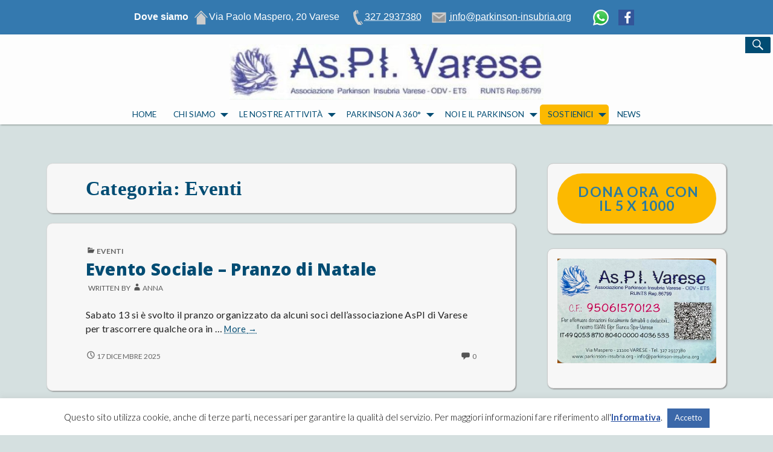

--- FILE ---
content_type: text/html; charset=UTF-8
request_url: http://www.parkinson-insubria.org/index.php/category/eventi/
body_size: 74872
content:
<!DOCTYPE html>
<html lang="it-IT">
	<head>
		<meta charset="UTF-8">
		<meta name="viewport" content="width=device-width, initial-scale=1.0" />
		<link rel="profile" href="http://gmpg.org/xfn/11" />
				<title>Eventi &#8211; Associazione Parkinson Insubria Varese – AsPI</title>
<meta name='robots' content='max-image-preview:large' />
	<style>img:is([sizes="auto" i], [sizes^="auto," i]) { contain-intrinsic-size: 3000px 1500px }</style>
	<link rel='dns-prefetch' href='//fonts.googleapis.com' />
<link rel="alternate" type="application/rss+xml" title="Associazione Parkinson Insubria Varese – AsPI &raquo; Feed" href="https://www.parkinson-insubria.org/index.php/feed/" />
<link rel="alternate" type="application/rss+xml" title="Associazione Parkinson Insubria Varese – AsPI &raquo; Feed dei commenti" href="https://www.parkinson-insubria.org/index.php/comments/feed/" />
<link rel="alternate" type="application/rss+xml" title="Associazione Parkinson Insubria Varese – AsPI &raquo; Eventi Feed della categoria" href="https://www.parkinson-insubria.org/index.php/category/eventi/feed/" />
<script type="text/javascript">
/* <![CDATA[ */
window._wpemojiSettings = {"baseUrl":"https:\/\/s.w.org\/images\/core\/emoji\/15.0.3\/72x72\/","ext":".png","svgUrl":"https:\/\/s.w.org\/images\/core\/emoji\/15.0.3\/svg\/","svgExt":".svg","source":{"concatemoji":"http:\/\/www.parkinson-insubria.org\/wp-includes\/js\/wp-emoji-release.min.js?ver=6.7.2"}};
/*! This file is auto-generated */
!function(i,n){var o,s,e;function c(e){try{var t={supportTests:e,timestamp:(new Date).valueOf()};sessionStorage.setItem(o,JSON.stringify(t))}catch(e){}}function p(e,t,n){e.clearRect(0,0,e.canvas.width,e.canvas.height),e.fillText(t,0,0);var t=new Uint32Array(e.getImageData(0,0,e.canvas.width,e.canvas.height).data),r=(e.clearRect(0,0,e.canvas.width,e.canvas.height),e.fillText(n,0,0),new Uint32Array(e.getImageData(0,0,e.canvas.width,e.canvas.height).data));return t.every(function(e,t){return e===r[t]})}function u(e,t,n){switch(t){case"flag":return n(e,"\ud83c\udff3\ufe0f\u200d\u26a7\ufe0f","\ud83c\udff3\ufe0f\u200b\u26a7\ufe0f")?!1:!n(e,"\ud83c\uddfa\ud83c\uddf3","\ud83c\uddfa\u200b\ud83c\uddf3")&&!n(e,"\ud83c\udff4\udb40\udc67\udb40\udc62\udb40\udc65\udb40\udc6e\udb40\udc67\udb40\udc7f","\ud83c\udff4\u200b\udb40\udc67\u200b\udb40\udc62\u200b\udb40\udc65\u200b\udb40\udc6e\u200b\udb40\udc67\u200b\udb40\udc7f");case"emoji":return!n(e,"\ud83d\udc26\u200d\u2b1b","\ud83d\udc26\u200b\u2b1b")}return!1}function f(e,t,n){var r="undefined"!=typeof WorkerGlobalScope&&self instanceof WorkerGlobalScope?new OffscreenCanvas(300,150):i.createElement("canvas"),a=r.getContext("2d",{willReadFrequently:!0}),o=(a.textBaseline="top",a.font="600 32px Arial",{});return e.forEach(function(e){o[e]=t(a,e,n)}),o}function t(e){var t=i.createElement("script");t.src=e,t.defer=!0,i.head.appendChild(t)}"undefined"!=typeof Promise&&(o="wpEmojiSettingsSupports",s=["flag","emoji"],n.supports={everything:!0,everythingExceptFlag:!0},e=new Promise(function(e){i.addEventListener("DOMContentLoaded",e,{once:!0})}),new Promise(function(t){var n=function(){try{var e=JSON.parse(sessionStorage.getItem(o));if("object"==typeof e&&"number"==typeof e.timestamp&&(new Date).valueOf()<e.timestamp+604800&&"object"==typeof e.supportTests)return e.supportTests}catch(e){}return null}();if(!n){if("undefined"!=typeof Worker&&"undefined"!=typeof OffscreenCanvas&&"undefined"!=typeof URL&&URL.createObjectURL&&"undefined"!=typeof Blob)try{var e="postMessage("+f.toString()+"("+[JSON.stringify(s),u.toString(),p.toString()].join(",")+"));",r=new Blob([e],{type:"text/javascript"}),a=new Worker(URL.createObjectURL(r),{name:"wpTestEmojiSupports"});return void(a.onmessage=function(e){c(n=e.data),a.terminate(),t(n)})}catch(e){}c(n=f(s,u,p))}t(n)}).then(function(e){for(var t in e)n.supports[t]=e[t],n.supports.everything=n.supports.everything&&n.supports[t],"flag"!==t&&(n.supports.everythingExceptFlag=n.supports.everythingExceptFlag&&n.supports[t]);n.supports.everythingExceptFlag=n.supports.everythingExceptFlag&&!n.supports.flag,n.DOMReady=!1,n.readyCallback=function(){n.DOMReady=!0}}).then(function(){return e}).then(function(){var e;n.supports.everything||(n.readyCallback(),(e=n.source||{}).concatemoji?t(e.concatemoji):e.wpemoji&&e.twemoji&&(t(e.twemoji),t(e.wpemoji)))}))}((window,document),window._wpemojiSettings);
/* ]]> */
</script>
<style id='wp-emoji-styles-inline-css' type='text/css'>

	img.wp-smiley, img.emoji {
		display: inline !important;
		border: none !important;
		box-shadow: none !important;
		height: 1em !important;
		width: 1em !important;
		margin: 0 0.07em !important;
		vertical-align: -0.1em !important;
		background: none !important;
		padding: 0 !important;
	}
</style>
<link rel='stylesheet' id='wp-block-library-css' href='http://www.parkinson-insubria.org/wp-includes/css/dist/block-library/style.min.css?ver=6.7.2' type='text/css' media='all' />
<style id='wp-block-library-theme-inline-css' type='text/css'>
.wp-block-audio :where(figcaption){color:#555;font-size:13px;text-align:center}.is-dark-theme .wp-block-audio :where(figcaption){color:#ffffffa6}.wp-block-audio{margin:0 0 1em}.wp-block-code{border:1px solid #ccc;border-radius:4px;font-family:Menlo,Consolas,monaco,monospace;padding:.8em 1em}.wp-block-embed :where(figcaption){color:#555;font-size:13px;text-align:center}.is-dark-theme .wp-block-embed :where(figcaption){color:#ffffffa6}.wp-block-embed{margin:0 0 1em}.blocks-gallery-caption{color:#555;font-size:13px;text-align:center}.is-dark-theme .blocks-gallery-caption{color:#ffffffa6}:root :where(.wp-block-image figcaption){color:#555;font-size:13px;text-align:center}.is-dark-theme :root :where(.wp-block-image figcaption){color:#ffffffa6}.wp-block-image{margin:0 0 1em}.wp-block-pullquote{border-bottom:4px solid;border-top:4px solid;color:currentColor;margin-bottom:1.75em}.wp-block-pullquote cite,.wp-block-pullquote footer,.wp-block-pullquote__citation{color:currentColor;font-size:.8125em;font-style:normal;text-transform:uppercase}.wp-block-quote{border-left:.25em solid;margin:0 0 1.75em;padding-left:1em}.wp-block-quote cite,.wp-block-quote footer{color:currentColor;font-size:.8125em;font-style:normal;position:relative}.wp-block-quote:where(.has-text-align-right){border-left:none;border-right:.25em solid;padding-left:0;padding-right:1em}.wp-block-quote:where(.has-text-align-center){border:none;padding-left:0}.wp-block-quote.is-large,.wp-block-quote.is-style-large,.wp-block-quote:where(.is-style-plain){border:none}.wp-block-search .wp-block-search__label{font-weight:700}.wp-block-search__button{border:1px solid #ccc;padding:.375em .625em}:where(.wp-block-group.has-background){padding:1.25em 2.375em}.wp-block-separator.has-css-opacity{opacity:.4}.wp-block-separator{border:none;border-bottom:2px solid;margin-left:auto;margin-right:auto}.wp-block-separator.has-alpha-channel-opacity{opacity:1}.wp-block-separator:not(.is-style-wide):not(.is-style-dots){width:100px}.wp-block-separator.has-background:not(.is-style-dots){border-bottom:none;height:1px}.wp-block-separator.has-background:not(.is-style-wide):not(.is-style-dots){height:2px}.wp-block-table{margin:0 0 1em}.wp-block-table td,.wp-block-table th{word-break:normal}.wp-block-table :where(figcaption){color:#555;font-size:13px;text-align:center}.is-dark-theme .wp-block-table :where(figcaption){color:#ffffffa6}.wp-block-video :where(figcaption){color:#555;font-size:13px;text-align:center}.is-dark-theme .wp-block-video :where(figcaption){color:#ffffffa6}.wp-block-video{margin:0 0 1em}:root :where(.wp-block-template-part.has-background){margin-bottom:0;margin-top:0;padding:1.25em 2.375em}
</style>
<link rel='stylesheet' id='wp-components-css' href='http://www.parkinson-insubria.org/wp-includes/css/dist/components/style.min.css?ver=6.7.2' type='text/css' media='all' />
<link rel='stylesheet' id='wp-preferences-css' href='http://www.parkinson-insubria.org/wp-includes/css/dist/preferences/style.min.css?ver=6.7.2' type='text/css' media='all' />
<link rel='stylesheet' id='wp-block-editor-css' href='http://www.parkinson-insubria.org/wp-includes/css/dist/block-editor/style.min.css?ver=6.7.2' type='text/css' media='all' />
<link rel='stylesheet' id='popup-maker-block-library-style-css' href='http://www.parkinson-insubria.org/wp-content/plugins/popup-maker/dist/packages/block-library-style.css?ver=dbea705cfafe089d65f1' type='text/css' media='all' />
<style id='classic-theme-styles-inline-css' type='text/css'>
/*! This file is auto-generated */
.wp-block-button__link{color:#fff;background-color:#32373c;border-radius:9999px;box-shadow:none;text-decoration:none;padding:calc(.667em + 2px) calc(1.333em + 2px);font-size:1.125em}.wp-block-file__button{background:#32373c;color:#fff;text-decoration:none}
</style>
<style id='global-styles-inline-css' type='text/css'>
:root{--wp--preset--aspect-ratio--square: 1;--wp--preset--aspect-ratio--4-3: 4/3;--wp--preset--aspect-ratio--3-4: 3/4;--wp--preset--aspect-ratio--3-2: 3/2;--wp--preset--aspect-ratio--2-3: 2/3;--wp--preset--aspect-ratio--16-9: 16/9;--wp--preset--aspect-ratio--9-16: 9/16;--wp--preset--color--black: #000000;--wp--preset--color--cyan-bluish-gray: #abb8c3;--wp--preset--color--white: #ffffff;--wp--preset--color--pale-pink: #f78da7;--wp--preset--color--vivid-red: #cf2e2e;--wp--preset--color--luminous-vivid-orange: #ff6900;--wp--preset--color--luminous-vivid-amber: #fcb900;--wp--preset--color--light-green-cyan: #7bdcb5;--wp--preset--color--vivid-green-cyan: #00d084;--wp--preset--color--pale-cyan-blue: #8ed1fc;--wp--preset--color--vivid-cyan-blue: #0693e3;--wp--preset--color--vivid-purple: #9b51e0;--wp--preset--gradient--vivid-cyan-blue-to-vivid-purple: linear-gradient(135deg,rgba(6,147,227,1) 0%,rgb(155,81,224) 100%);--wp--preset--gradient--light-green-cyan-to-vivid-green-cyan: linear-gradient(135deg,rgb(122,220,180) 0%,rgb(0,208,130) 100%);--wp--preset--gradient--luminous-vivid-amber-to-luminous-vivid-orange: linear-gradient(135deg,rgba(252,185,0,1) 0%,rgba(255,105,0,1) 100%);--wp--preset--gradient--luminous-vivid-orange-to-vivid-red: linear-gradient(135deg,rgba(255,105,0,1) 0%,rgb(207,46,46) 100%);--wp--preset--gradient--very-light-gray-to-cyan-bluish-gray: linear-gradient(135deg,rgb(238,238,238) 0%,rgb(169,184,195) 100%);--wp--preset--gradient--cool-to-warm-spectrum: linear-gradient(135deg,rgb(74,234,220) 0%,rgb(151,120,209) 20%,rgb(207,42,186) 40%,rgb(238,44,130) 60%,rgb(251,105,98) 80%,rgb(254,248,76) 100%);--wp--preset--gradient--blush-light-purple: linear-gradient(135deg,rgb(255,206,236) 0%,rgb(152,150,240) 100%);--wp--preset--gradient--blush-bordeaux: linear-gradient(135deg,rgb(254,205,165) 0%,rgb(254,45,45) 50%,rgb(107,0,62) 100%);--wp--preset--gradient--luminous-dusk: linear-gradient(135deg,rgb(255,203,112) 0%,rgb(199,81,192) 50%,rgb(65,88,208) 100%);--wp--preset--gradient--pale-ocean: linear-gradient(135deg,rgb(255,245,203) 0%,rgb(182,227,212) 50%,rgb(51,167,181) 100%);--wp--preset--gradient--electric-grass: linear-gradient(135deg,rgb(202,248,128) 0%,rgb(113,206,126) 100%);--wp--preset--gradient--midnight: linear-gradient(135deg,rgb(2,3,129) 0%,rgb(40,116,252) 100%);--wp--preset--font-size--small: 13px;--wp--preset--font-size--medium: 20px;--wp--preset--font-size--large: 36px;--wp--preset--font-size--x-large: 42px;--wp--preset--spacing--20: 0.44rem;--wp--preset--spacing--30: 0.67rem;--wp--preset--spacing--40: 1rem;--wp--preset--spacing--50: 1.5rem;--wp--preset--spacing--60: 2.25rem;--wp--preset--spacing--70: 3.38rem;--wp--preset--spacing--80: 5.06rem;--wp--preset--shadow--natural: 6px 6px 9px rgba(0, 0, 0, 0.2);--wp--preset--shadow--deep: 12px 12px 50px rgba(0, 0, 0, 0.4);--wp--preset--shadow--sharp: 6px 6px 0px rgba(0, 0, 0, 0.2);--wp--preset--shadow--outlined: 6px 6px 0px -3px rgba(255, 255, 255, 1), 6px 6px rgba(0, 0, 0, 1);--wp--preset--shadow--crisp: 6px 6px 0px rgba(0, 0, 0, 1);}:where(.is-layout-flex){gap: 0.5em;}:where(.is-layout-grid){gap: 0.5em;}body .is-layout-flex{display: flex;}.is-layout-flex{flex-wrap: wrap;align-items: center;}.is-layout-flex > :is(*, div){margin: 0;}body .is-layout-grid{display: grid;}.is-layout-grid > :is(*, div){margin: 0;}:where(.wp-block-columns.is-layout-flex){gap: 2em;}:where(.wp-block-columns.is-layout-grid){gap: 2em;}:where(.wp-block-post-template.is-layout-flex){gap: 1.25em;}:where(.wp-block-post-template.is-layout-grid){gap: 1.25em;}.has-black-color{color: var(--wp--preset--color--black) !important;}.has-cyan-bluish-gray-color{color: var(--wp--preset--color--cyan-bluish-gray) !important;}.has-white-color{color: var(--wp--preset--color--white) !important;}.has-pale-pink-color{color: var(--wp--preset--color--pale-pink) !important;}.has-vivid-red-color{color: var(--wp--preset--color--vivid-red) !important;}.has-luminous-vivid-orange-color{color: var(--wp--preset--color--luminous-vivid-orange) !important;}.has-luminous-vivid-amber-color{color: var(--wp--preset--color--luminous-vivid-amber) !important;}.has-light-green-cyan-color{color: var(--wp--preset--color--light-green-cyan) !important;}.has-vivid-green-cyan-color{color: var(--wp--preset--color--vivid-green-cyan) !important;}.has-pale-cyan-blue-color{color: var(--wp--preset--color--pale-cyan-blue) !important;}.has-vivid-cyan-blue-color{color: var(--wp--preset--color--vivid-cyan-blue) !important;}.has-vivid-purple-color{color: var(--wp--preset--color--vivid-purple) !important;}.has-black-background-color{background-color: var(--wp--preset--color--black) !important;}.has-cyan-bluish-gray-background-color{background-color: var(--wp--preset--color--cyan-bluish-gray) !important;}.has-white-background-color{background-color: var(--wp--preset--color--white) !important;}.has-pale-pink-background-color{background-color: var(--wp--preset--color--pale-pink) !important;}.has-vivid-red-background-color{background-color: var(--wp--preset--color--vivid-red) !important;}.has-luminous-vivid-orange-background-color{background-color: var(--wp--preset--color--luminous-vivid-orange) !important;}.has-luminous-vivid-amber-background-color{background-color: var(--wp--preset--color--luminous-vivid-amber) !important;}.has-light-green-cyan-background-color{background-color: var(--wp--preset--color--light-green-cyan) !important;}.has-vivid-green-cyan-background-color{background-color: var(--wp--preset--color--vivid-green-cyan) !important;}.has-pale-cyan-blue-background-color{background-color: var(--wp--preset--color--pale-cyan-blue) !important;}.has-vivid-cyan-blue-background-color{background-color: var(--wp--preset--color--vivid-cyan-blue) !important;}.has-vivid-purple-background-color{background-color: var(--wp--preset--color--vivid-purple) !important;}.has-black-border-color{border-color: var(--wp--preset--color--black) !important;}.has-cyan-bluish-gray-border-color{border-color: var(--wp--preset--color--cyan-bluish-gray) !important;}.has-white-border-color{border-color: var(--wp--preset--color--white) !important;}.has-pale-pink-border-color{border-color: var(--wp--preset--color--pale-pink) !important;}.has-vivid-red-border-color{border-color: var(--wp--preset--color--vivid-red) !important;}.has-luminous-vivid-orange-border-color{border-color: var(--wp--preset--color--luminous-vivid-orange) !important;}.has-luminous-vivid-amber-border-color{border-color: var(--wp--preset--color--luminous-vivid-amber) !important;}.has-light-green-cyan-border-color{border-color: var(--wp--preset--color--light-green-cyan) !important;}.has-vivid-green-cyan-border-color{border-color: var(--wp--preset--color--vivid-green-cyan) !important;}.has-pale-cyan-blue-border-color{border-color: var(--wp--preset--color--pale-cyan-blue) !important;}.has-vivid-cyan-blue-border-color{border-color: var(--wp--preset--color--vivid-cyan-blue) !important;}.has-vivid-purple-border-color{border-color: var(--wp--preset--color--vivid-purple) !important;}.has-vivid-cyan-blue-to-vivid-purple-gradient-background{background: var(--wp--preset--gradient--vivid-cyan-blue-to-vivid-purple) !important;}.has-light-green-cyan-to-vivid-green-cyan-gradient-background{background: var(--wp--preset--gradient--light-green-cyan-to-vivid-green-cyan) !important;}.has-luminous-vivid-amber-to-luminous-vivid-orange-gradient-background{background: var(--wp--preset--gradient--luminous-vivid-amber-to-luminous-vivid-orange) !important;}.has-luminous-vivid-orange-to-vivid-red-gradient-background{background: var(--wp--preset--gradient--luminous-vivid-orange-to-vivid-red) !important;}.has-very-light-gray-to-cyan-bluish-gray-gradient-background{background: var(--wp--preset--gradient--very-light-gray-to-cyan-bluish-gray) !important;}.has-cool-to-warm-spectrum-gradient-background{background: var(--wp--preset--gradient--cool-to-warm-spectrum) !important;}.has-blush-light-purple-gradient-background{background: var(--wp--preset--gradient--blush-light-purple) !important;}.has-blush-bordeaux-gradient-background{background: var(--wp--preset--gradient--blush-bordeaux) !important;}.has-luminous-dusk-gradient-background{background: var(--wp--preset--gradient--luminous-dusk) !important;}.has-pale-ocean-gradient-background{background: var(--wp--preset--gradient--pale-ocean) !important;}.has-electric-grass-gradient-background{background: var(--wp--preset--gradient--electric-grass) !important;}.has-midnight-gradient-background{background: var(--wp--preset--gradient--midnight) !important;}.has-small-font-size{font-size: var(--wp--preset--font-size--small) !important;}.has-medium-font-size{font-size: var(--wp--preset--font-size--medium) !important;}.has-large-font-size{font-size: var(--wp--preset--font-size--large) !important;}.has-x-large-font-size{font-size: var(--wp--preset--font-size--x-large) !important;}
:where(.wp-block-post-template.is-layout-flex){gap: 1.25em;}:where(.wp-block-post-template.is-layout-grid){gap: 1.25em;}
:where(.wp-block-columns.is-layout-flex){gap: 2em;}:where(.wp-block-columns.is-layout-grid){gap: 2em;}
:root :where(.wp-block-pullquote){font-size: 1.5em;line-height: 1.6;}
</style>
<link rel='stylesheet' id='cookie-law-info-css' href='http://www.parkinson-insubria.org/wp-content/plugins/cookie-law-info/legacy/public/css/cookie-law-info-public.css?ver=3.3.5' type='text/css' media='all' />
<link rel='stylesheet' id='cookie-law-info-gdpr-css' href='http://www.parkinson-insubria.org/wp-content/plugins/cookie-law-info/legacy/public/css/cookie-law-info-gdpr.css?ver=3.3.5' type='text/css' media='all' />
<link rel='stylesheet' id='responsive-lightbox-prettyphoto-css' href='http://www.parkinson-insubria.org/wp-content/plugins/responsive-lightbox/assets/prettyphoto/prettyPhoto.min.css?ver=3.1.6' type='text/css' media='all' />
<link rel='stylesheet' id='acuarela-fonts-css' href='https://fonts.googleapis.com/css?family=Lato%3A300italic%2C400italic%2C700italic%2C300%2C400%2C700%7COpen+Sans%3A700%2C800%7CInconsolata%3A400%2C700&#038;subset=latin%2Clatin-ext&#038;ver=20190802' type='text/css' media='all' />
<link rel='stylesheet' id='genericons-css' href='http://www.parkinson-insubria.org/wp-content/themes/acuarela/genericons/genericons.css?ver=3.4.1' type='text/css' media='all' />
<link rel='stylesheet' id='animate-css' href='http://www.parkinson-insubria.org/wp-content/themes/acuarela/css/animate.css?ver=3.7.2' type='text/css' media='all' />
<link rel='stylesheet' id='acuarela-style-css' href='http://www.parkinson-insubria.org/wp-content/themes/acuarela/style.css?ver=6.7.2' type='text/css' media='all' />
<!--n2css--><!--n2js--><script type="text/javascript" src="http://www.parkinson-insubria.org/wp-includes/js/jquery/jquery.min.js?ver=3.7.1" id="jquery-core-js"></script>
<script type="text/javascript" src="http://www.parkinson-insubria.org/wp-includes/js/jquery/jquery-migrate.min.js?ver=3.4.1" id="jquery-migrate-js"></script>
<script type="text/javascript" id="cookie-law-info-js-extra">
/* <![CDATA[ */
var Cli_Data = {"nn_cookie_ids":[],"cookielist":[],"non_necessary_cookies":[],"ccpaEnabled":"","ccpaRegionBased":"","ccpaBarEnabled":"","strictlyEnabled":["necessary","obligatoire"],"ccpaType":"gdpr","js_blocking":"","custom_integration":"","triggerDomRefresh":"","secure_cookies":""};
var cli_cookiebar_settings = {"animate_speed_hide":"500","animate_speed_show":"500","background":"#fff","border":"#3b68a9","border_on":"","button_1_button_colour":"#3b68a9","button_1_button_hover":"#2f5387","button_1_link_colour":"#fff","button_1_as_button":"1","button_1_new_win":"","button_2_button_colour":"#3b68a9","button_2_button_hover":"#2f5387","button_2_link_colour":"#2a53a3","button_2_as_button":"","button_2_hidebar":"","button_3_button_colour":"#000","button_3_button_hover":"#000000","button_3_link_colour":"#fff","button_3_as_button":"1","button_3_new_win":"","button_4_button_colour":"#000","button_4_button_hover":"#000000","button_4_link_colour":"#fff","button_4_as_button":"1","button_7_button_colour":"#61a229","button_7_button_hover":"#4e8221","button_7_link_colour":"#fff","button_7_as_button":"1","button_7_new_win":"","font_family":"inherit","header_fix":"","notify_animate_hide":"1","notify_animate_show":"","notify_div_id":"#cookie-law-info-bar","notify_position_horizontal":"right","notify_position_vertical":"bottom","scroll_close":"","scroll_close_reload":"","accept_close_reload":"","reject_close_reload":"","showagain_tab":"","showagain_background":"#fff","showagain_border":"#000","showagain_div_id":"#cookie-law-info-again","showagain_x_position":"100px","text":"#000","show_once_yn":"","show_once":"10000","logging_on":"","as_popup":"","popup_overlay":"1","bar_heading_text":"","cookie_bar_as":"banner","popup_showagain_position":"bottom-right","widget_position":"left"};
var log_object = {"ajax_url":"https:\/\/www.parkinson-insubria.org\/wp-admin\/admin-ajax.php"};
/* ]]> */
</script>
<script type="text/javascript" src="http://www.parkinson-insubria.org/wp-content/plugins/cookie-law-info/legacy/public/js/cookie-law-info-public.js?ver=3.3.5" id="cookie-law-info-js"></script>
<script type="text/javascript" src="http://www.parkinson-insubria.org/wp-content/plugins/responsive-lightbox/assets/prettyphoto/jquery.prettyPhoto.min.js?ver=3.1.6" id="responsive-lightbox-prettyphoto-js"></script>
<script type="text/javascript" src="http://www.parkinson-insubria.org/wp-includes/js/underscore.min.js?ver=1.13.7" id="underscore-js"></script>
<script type="text/javascript" src="http://www.parkinson-insubria.org/wp-content/plugins/responsive-lightbox/assets/infinitescroll/infinite-scroll.pkgd.min.js?ver=4.0.1" id="responsive-lightbox-infinite-scroll-js"></script>
<script type="text/javascript" id="responsive-lightbox-js-before">
/* <![CDATA[ */
var rlArgs = {"script":"prettyphoto","selector":"lightbox","customEvents":"","activeGalleries":true,"animationSpeed":"normal","slideshow":false,"slideshowDelay":5000,"slideshowAutoplay":false,"opacity":"0.75","showTitle":true,"allowResize":true,"allowExpand":true,"width":1080,"height":720,"separator":"\/","theme":"pp_default","horizontalPadding":20,"hideFlash":false,"wmode":"opaque","videoAutoplay":false,"modal":false,"deeplinking":false,"overlayGallery":true,"keyboardShortcuts":true,"social":false,"woocommerce_gallery":false,"ajaxurl":"https:\/\/www.parkinson-insubria.org\/wp-admin\/admin-ajax.php","nonce":"51c0a21633","preview":false,"postId":4805,"scriptExtension":false};
/* ]]> */
</script>
<script type="text/javascript" src="http://www.parkinson-insubria.org/wp-content/plugins/responsive-lightbox/js/front.js?ver=2.5.3" id="responsive-lightbox-js"></script>
<link rel="https://api.w.org/" href="https://www.parkinson-insubria.org/index.php/wp-json/" /><link rel="alternate" title="JSON" type="application/json" href="https://www.parkinson-insubria.org/index.php/wp-json/wp/v2/categories/11" /><link rel="EditURI" type="application/rsd+xml" title="RSD" href="https://www.parkinson-insubria.org/xmlrpc.php?rsd" />
<meta name="generator" content="WordPress 6.7.2" />
<style media="screen" type="text/css">
#scb-wrapper ul,#scb-wrapper li,#scb-wrapper a, #scb-wrapper a span {display:inline;margin:0;padding:0;font-family:sans-serif;font-size:0.96em;line-height:1;} #scb-wrapper ul:after,#scb-wrapper li:after {display:inline;} #scb-wrapper li {margin:0 .5em;} #scb-wrapper img {display:inline;vertical-align:middle;margin:0;padding:0;border:0 none;width:26px;height:26px;} #scb-wrapper .scb-email {padding-right:1em;} #scb-wrapper .scb-email a span, #scb-wrapper .scb-sms a span, #scb-wrapper .scb-whatsapp a span, #scb-wrapper .scb-wechat a span, #scb-wrapper .scb-messenger a span, #scb-wrapper .scb-telegram a span {margin: 0 .3em;} #scb-wrapper li a span {white-space:nowrap;}
#scb-wrapper.scb-fixed {position:fixed;top:0;left:0;z-index:2147483647;width:100%;}
@media screen and (max-width:480px) {#scb-wrapper #scb-directs li {margin-bottom:.5em;display:block;} #scb-wrapper ul {display:block;}} #scb-wrapper #scb-directs a {white-space:nowrap;}
@media screen and (max-width:480px) {#scb-wrapper #scb-directs {margin-bottom:.5em;} #scb-wrapper ul {display:block;}}
#scb-wrapper { padding: 15px 15px; background-color: rgba( 35, 110, 170, 0.900 ); color: #ffffff; text-align: center; box-shadow: 0 1px 6px 3px #ccc; } 
#scb-wrapper h1 { display: inline; margin: 0; padding: 0; font: normal normal bold 15px/1 sans-serif;  color: #ffffff; }
#scb-wrapper h1::before, h1::after { display: none; }
@media screen and (max-width: 768px) { #scb-wrapper h1 { display: none; } }
#scb-wrapper a { color: #ffffff; } 
#scb-wrapper h1, #scb-wrapper ul, #scb-wrapper li, #scb-wrapper a, #scb-wrapper a span { font-size: 16px; } 
</style>
<style media="print" type="text/css">#scb-wrapper { display:none; }</style><!--Custom Styling-->
<style media="screen" type="text/css">
.site-description { color: #006f75}
.site-title, .entry-title, .post-title, .widget-title, .posts-navigation .nav-links { font-family: Open Sans}
 body { font-family: Lato}</style>
	<style id="acuarela-header-css" type="text/css">
			@media (max-width: 880px) {
				.title-description {
					position: absolute;
					width: 0;
					height: 0;
					clip: rect(1px, 1px, 1px, 1px);
				}
			}
			.site-title {
				position: absolute;
				width: 0;
				height: 0;
				clip: rect(1px, 1px, 1px, 1px);
			}
	.site-title {
		color: #8224e3;
	}
	</style>
<style type="text/css" id="custom-background-css">
body.custom-background { background-color: #d5e0e0; }
</style>
	<link rel="icon" href="https://www.parkinson-insubria.org/wp-content/uploads/2024/08/cropped-cropped-cropped-ort-1-32x32.jpg" sizes="32x32" />
<link rel="icon" href="https://www.parkinson-insubria.org/wp-content/uploads/2024/08/cropped-cropped-cropped-ort-1-192x192.jpg" sizes="192x192" />
<link rel="apple-touch-icon" href="https://www.parkinson-insubria.org/wp-content/uploads/2024/08/cropped-cropped-cropped-ort-1-180x180.jpg" />
<meta name="msapplication-TileImage" content="https://www.parkinson-insubria.org/wp-content/uploads/2024/08/cropped-cropped-cropped-ort-1-270x270.jpg" />
		<style type="text/css" id="wp-custom-css">
			.highlighted-menu {
  background: #Fcb900;
  border-radius: 5px;
}

.site-header {
  background-color: #00000
		!important;
}

#footer-widget-area {
  gap: 1em;
}
 
#footer-widget-area > section {
  width: auto !important;
  border-radius: 10px;
}

#footer-widget-area::before,
#footer-widget-area::after{
	content: none !important;
}

#footer-widget-area .widget p {
  margin: 0;
}

#page-footer .site-info {
  font-size: .7rem;
  padding: 1em;
}

.site-identity img {
  max-height: fit-content;
  max-width: calc( 100% -  45px );
}

#nav-menu #nav-button {
	border-radius: 0 0 0 10px;
  box-shadow: 0 0 5px black;
	top: 0;
	right: 0;
}

.widget:has(.wp-block-social-links) {
  background: none;
  border: none;
  padding: 0;
  box-shadow: none;
}

.post, .page, .widget, .navigation, .page-header {
  border-radius: 10px;
  box-shadow: 1px 1px 2px gray;
}

.search-form {
  z-index: 10000;
}

header .search-form .search-field {
    border: 1px solid transparent;
}

header .search-form * {
	transition: .5s all;
}

.search-form:hover .search-field, .search-field:focus {
  width: 10em !important;
}

header .search-form .search-field {
    border: 1px solid transparent;
}

ul.sf-menu li.menu-item a{
font-size:20px;
}
ul.sub-menu li.menu-item a{
font-size:12px;
}

		</style>
			</head>
	<body class="archive category category-eventi category-11 custom-background wp-custom-logo wp-embed-responsive group-blog" ><div id="scb-wrapper"><h1>Dove siamo</h1><ul id="scb-directs"><li class="scb-address"><img src="http://www.parkinson-insubria.org/wp-content/plugins/speed-contact-bar/public/assets/images/address_bright.svg" width="26" height="26" alt="Postal address" /><span>Via Paolo Maspero, 20 Varese</span></li><li class="scb-phone"><a rel="nofollow" href="tel:3272937380"><img src="http://www.parkinson-insubria.org/wp-content/plugins/speed-contact-bar/public/assets/images/phone_bright.svg" width="26" height="26" alt="Phone Number" /><span>327 2937380</span></a></li><li class="scb-email"><a rel="nofollow" href="mailto:i&#110;&#102;&#111;&#064;&#112;&#097;rki&#110;son&#045;&#105;&#110;subr&#105;a.&#111;&#114;g"><img src="http://www.parkinson-insubria.org/wp-content/plugins/speed-contact-bar/public/assets/images/email_bright.svg" width="26" height="26" alt="Email" /><span>i&#110;&#102;&#111;&#064;&#112;&#097;rki&#110;son&#045;&#105;&#110;subr&#105;a.&#111;&#114;g</span></a></li><li class="scb-whatsapp"><a rel="nofollow" href="https://wa.me/3272937380"><img src="http://www.parkinson-insubria.org/wp-content/plugins/speed-contact-bar/public/assets/images/whatsapp.svg" width="26" height="26" alt="Contact via WhatsApp" /></a></li></ul><ul id="scb-socialicons"><li class="scb-facebook"><a rel="nofollow" href="https://www.facebook.com/parkinson.insubria/"><img src="http://www.parkinson-insubria.org/wp-content/plugins/speed-contact-bar/public/assets/images/facebook.svg" width="26" height="26" alt="Facebook" title="Facebook" /></a></li></ul></div>
				<div id="container" class="site container">
	<header id="masthead" class="site-header animated fadeInDown" role="banner">

	<a class="screen-reader-text skip-link" href="#main-content">Skip to content</a>
	<a class="screen-reader-text skip-link" href="#sidebar-widget-area">Skip to sidebar</a>
	<a class="screen-reader-text skip-link" href="#page-footer">Skip to footer</a>
	<div id="site-identity" class="site-identity">
<a href="https://www.parkinson-insubria.org/" class="custom-logo-link home-link" rel="home" itemprop="url"><div class="logo-box"><img class="custom-logo" src="https://www.parkinson-insubria.org/wp-content/uploads/2024/08/cropped-cropped-cropped-cropped-ort-1-3.jpg" alt="logo"></div><div class="title-description"><h1 class="site-title">Associazione Parkinson Insubria Varese – AsPI</h1><h2 class="site-description"></h2></div></a>	</div><!--/site-identity-->

	<nav id="nav-menu" class="site-navigation main-navigation" role="navigation" aria-label="Main Navigation">
		<button id="nav-button" class="menu-toggle" role="button">
			<span class="screen-reader-text">Menu</span>
			<span class="genericon" aria-hidden="true"></span>
		</button>
		<ul id="primary-menu" class="primary-menu"><li id="menu-item-4920" class="menu-item menu-item-type-post_type menu-item-object-page menu-item-4920"><a href="https://www.parkinson-insubria.org/?page_id=4122">HOME</a></li>
<li id="menu-item-3556" class="menu-item menu-item-type-post_type menu-item-object-page menu-item-home menu-item-has-children menu-item-3556"><a href="https://www.parkinson-insubria.org/">Chi siamo</a>
<ul class="sub-menu">
	<li id="menu-item-3559" class="menu-item menu-item-type-post_type menu-item-object-page menu-item-3559"><a href="https://www.parkinson-insubria.org/index.php/dove-operiamo/">Dove operiamo</a></li>
	<li id="menu-item-3557" class="menu-item menu-item-type-post_type menu-item-object-page menu-item-3557"><a href="https://www.parkinson-insubria.org/index.php/contattaci/">Contattaci</a></li>
	<li id="menu-item-4088" class="menu-item menu-item-type-post_type menu-item-object-page menu-item-4088"><a href="https://www.parkinson-insubria.org/index.php/statuto/">Statuto</a></li>
	<li id="menu-item-4369" class="menu-item menu-item-type-post_type menu-item-object-page menu-item-4369"><a href="https://www.parkinson-insubria.org/index.php/relazione-attivita-2024/">Rapporto  2024</a></li>
</ul>
</li>
<li id="menu-item-3565" class="menu-item menu-item-type-post_type menu-item-object-page menu-item-has-children menu-item-3565"><a href="https://www.parkinson-insubria.org/index.php/le-nostre-attivita/">Le nostre attività</a>
<ul class="sub-menu">
	<li id="menu-item-3549" class="menu-item menu-item-type-post_type menu-item-object-page menu-item-3549"><a href="https://www.parkinson-insubria.org/index.php/nordic-walking/">Nordic Walking</a></li>
	<li id="menu-item-3550" class="menu-item menu-item-type-post_type menu-item-object-post menu-item-3550"><a href="https://www.parkinson-insubria.org/index.php/2024/07/ginnastica-dolce/">Ginnastica Dolce</a></li>
	<li id="menu-item-4488" class="menu-item menu-item-type-post_type menu-item-object-page menu-item-4488"><a href="https://www.parkinson-insubria.org/index.php/tai-chi/">Tai Chi</a></li>
	<li id="menu-item-4866" class="menu-item menu-item-type-post_type menu-item-object-page menu-item-4866"><a href="https://www.parkinson-insubria.org/index.php/attivita-motorio-cognitiva/">Attività  motorio-cognitiva</a></li>
	<li id="menu-item-3626" class="menu-item menu-item-type-post_type menu-item-object-page menu-item-3626"><a href="https://www.parkinson-insubria.org/index.php/ritmicita-del-cammino/">Ritmicità del cammino</a></li>
	<li id="menu-item-3699" class="menu-item menu-item-type-post_type menu-item-object-post menu-item-3699"><a href="https://www.parkinson-insubria.org/index.php/2024/07/il-ponte-dellarcobaleno/">Il Ponte dell’Arcobaleno</a></li>
	<li id="menu-item-3700" class="menu-item menu-item-type-post_type menu-item-object-post menu-item-3700"><a href="https://www.parkinson-insubria.org/index.php/2024/07/momenti-sociali/">Momenti sociali</a></li>
	<li id="menu-item-3927" class="menu-item menu-item-type-post_type menu-item-object-page menu-item-3927"><a href="https://www.parkinson-insubria.org/index.php/gruppi-parola/">“Gruppi parola”</a></li>
	<li id="menu-item-4103" class="menu-item menu-item-type-post_type menu-item-object-page menu-item-4103"><a href="https://www.parkinson-insubria.org/index.php/logopedia/">Logopedia</a></li>
	<li id="menu-item-3554" class="menu-item menu-item-type-post_type menu-item-object-page menu-item-3554"><a href="https://www.parkinson-insubria.org/index.php/home/">Foto</a></li>
</ul>
</li>
<li id="menu-item-3873" class="menu-item menu-item-type-post_type menu-item-object-page menu-item-has-children menu-item-3873"><a href="https://www.parkinson-insubria.org/index.php/parkinson-a-360/">Parkinson a 360°</a>
<ul class="sub-menu">
	<li id="menu-item-3895" class="menu-item menu-item-type-post_type menu-item-object-page menu-item-3895"><a href="https://www.parkinson-insubria.org/index.php/consigli/">Consigli</a></li>
	<li id="menu-item-3898" class="menu-item menu-item-type-post_type menu-item-object-page menu-item-3898"><a href="https://www.parkinson-insubria.org/index.php/siti-utili/">Link  utili</a></li>
	<li id="menu-item-3901" class="menu-item menu-item-type-post_type menu-item-object-page menu-item-3901"><a href="https://www.parkinson-insubria.org/index.php/articoli-medici/">Spazio scientifico</a></li>
	<li id="menu-item-3999" class="menu-item menu-item-type-post_type menu-item-object-page menu-item-3999"><a href="https://www.parkinson-insubria.org/index.php/le-poesie-di-monica/">Legislazione</a></li>
</ul>
</li>
<li id="menu-item-3849" class="menu-item menu-item-type-post_type menu-item-object-page menu-item-has-children menu-item-3849"><a href="https://www.parkinson-insubria.org/index.php/noi-e-il-parkinson/">Noi e il Parkinson</a>
<ul class="sub-menu">
	<li id="menu-item-4012" class="menu-item menu-item-type-post_type menu-item-object-page menu-item-has-children menu-item-4012"><a href="https://www.parkinson-insubria.org/index.php/esercizi-di-riabilitazione/">Esercizi benessere fisico</a>
	<ul class="sub-menu">
		<li id="menu-item-3844" class="menu-item menu-item-type-post_type menu-item-object-page menu-item-3844"><a href="https://www.parkinson-insubria.org/index.php/esercizi-di-riabilitazione-cognitiva/">Esercizi  cognitivi</a></li>
		<li id="menu-item-3845" class="menu-item menu-item-type-post_type menu-item-object-page menu-item-3845"><a href="https://www.parkinson-insubria.org/index.php/esercizi-di-riabilitazione-logopedica/">Esercizi di  logopedia</a></li>
		<li id="menu-item-3864" class="menu-item menu-item-type-post_type menu-item-object-page menu-item-3864"><a href="https://www.parkinson-insubria.org/index.php/esercizi-di-riabilitazione-fisica/">Esercizi di tipo motorio</a></li>
	</ul>
</li>
	<li id="menu-item-3842" class="menu-item menu-item-type-post_type menu-item-object-page menu-item-has-children menu-item-3842"><a href="https://www.parkinson-insubria.org/index.php/la-nostra-voce/">La Nostra Voce</a>
	<ul class="sub-menu">
		<li id="menu-item-3853" class="menu-item menu-item-type-post_type menu-item-object-page menu-item-3853"><a href="https://www.parkinson-insubria.org/index.php/esperienze/">Esperienze</a></li>
		<li id="menu-item-3857" class="menu-item menu-item-type-post_type menu-item-object-page menu-item-3857"><a href="https://www.parkinson-insubria.org/index.php/il-nostro-giornalino-liberi/">Liberi! Il  nostro periodico</a></li>
		<li id="menu-item-3865" class="menu-item menu-item-type-post_type menu-item-object-page menu-item-3865"><a href="https://www.parkinson-insubria.org/index.php/le-poesie-di-laura/">Le Poesie di …….</a></li>
		<li id="menu-item-3871" class="menu-item menu-item-type-post_type menu-item-object-page menu-item-3871"><a href="https://www.parkinson-insubria.org/index.php/i-racconti-di/">I Racconti di ……</a></li>
	</ul>
</li>
</ul>
</li>
<li id="menu-item-4164" class="highlighted-menu menu-item menu-item-type-post_type menu-item-object-page menu-item-has-children menu-item-4164"><a href="https://www.parkinson-insubria.org/index.php/aiutaci/">Sostienici</a>
<ul class="sub-menu">
	<li id="menu-item-3558" class="menu-item menu-item-type-post_type menu-item-object-page menu-item-3558"><a href="https://www.parkinson-insubria.org/index.php/diventa-socio/">Diventa socio</a></li>
	<li id="menu-item-3587" class="menu-item menu-item-type-post_type menu-item-object-page menu-item-3587"><a href="https://www.parkinson-insubria.org/index.php/diventa-volontario/">Diventa volontario</a></li>
	<li id="menu-item-4465" class="menu-item menu-item-type-post_type menu-item-object-page menu-item-4465"><a href="https://www.parkinson-insubria.org/index.php/dona-il-5x1000/">DONA IL 5X1000</a></li>
	<li id="menu-item-4734" class="menu-item menu-item-type-post_type menu-item-object-page menu-item-4734"><a href="https://www.parkinson-insubria.org/index.php/dona-ora/">DONA ORA</a></li>
</ul>
</li>
<li id="menu-item-4262" class="menu-item menu-item-type-post_type menu-item-object-page current_page_parent menu-item-4262"><a href="https://www.parkinson-insubria.org/index.php/news/">News</a></li>
</ul>	</nav><!--/navigation-->


<form role="search" method="get" class="search-form" action="https://www.parkinson-insubria.org/">
	<label>
		<span class="screen-reader-text">Search for:</span>
		<input type="search" class="search-field" placeholder="Search &hellip;" value="" name="s" title="Search for:" />
	</label>
	<button type="submit" class="search-submit"><span class="genericon genericon-search" aria-hidden="true"></span><span class="screen-reader-text">Search</span></button>
</form>
</header><!--/header-->
<main id="main-content" class="main-content" role="main">
			<header class="page-header">
		<h1 class="page-title">Categoria: <span>Eventi</span></h1>		</header><!-- .page-header -->
<article id="post-4805" class="post-4805 post type-post status-publish format-standard hentry category-eventi" >

	<header class="entry-header">
		<span class="entry-meta"><span class="cat-links"><span class="screen-reader-text">Published in</span><span class="genericon genericon-category" aria-hidden="true"></span><a href="https://www.parkinson-insubria.org/index.php/category/eventi/" rel="category tag">Eventi</a></span></span><h2 class="entry-title"><a href="https://www.parkinson-insubria.org/index.php/2025/12/evento-sociale-pranzo-di-natale/" rel="bookmark">Evento Sociale &#8211; Pranzo di Natale</a></h2>	
		<div class="entry-meta">
			
			<span class="byline">
				written by <span class="genericon genericon-user" aria-hidden="true"></span><a href="https://www.parkinson-insubria.org/index.php/author/anna/" rel="author" class="entry-author">Anna</a>			</span><!--.byline -->
					</div><!-- .entry-meta -->
	</header><!-- .entry-header -->
		
	<div class="entry-excerpt"> <p>Sabato 13 si è svolto il pranzo organizzato da alcuni soci dell&#8217;associazione AsPI di Varese per trascorrere qualche ora in &hellip; <a href="https://www.parkinson-insubria.org/index.php/2025/12/evento-sociale-pranzo-di-natale/" class="more-link">More <span class="screen-reader-text">Evento Sociale &#8211; Pranzo di Natale</span> <span class="meta-nav">&rarr;</span></a></p>
</div><!-- .entry-content -->
	<footer class="entry-footer">
		<div class="entry-meta">
		<span class="entry-date"><span class="genericon genericon-time" aria-hidden="true"></span><a href="https://www.parkinson-insubria.org/index.php/2025/12/evento-sociale-pranzo-di-natale/" rel="bookmark"><span class="screen-reader-text"> Evento Sociale &#8211; Pranzo di Natale</span><time datetime="2025-12-17T11:00:29+01:00">17 Dicembre 2025</time></a></span>			<span class="comments-link">
				<span class="genericon genericon-comment" aria-hidden="true"></span>
				<a href="https://www.parkinson-insubria.org/index.php/2025/12/evento-sociale-pranzo-di-natale/#respond"><span aria-hidden="true">0</span><span class="screen-reader-text">No comments on Evento Sociale &#8211; Pranzo di Natale</span></a>			</span>
					
		</div><!-- .entry-meta -->
	</footer><!-- .entry-footer -->
</article><!-- #post-## -->
<article id="post-4769" class="post-4769 post type-post status-publish format-standard hentry category-eventi" >

	<header class="entry-header">
		<span class="entry-meta"><span class="cat-links"><span class="screen-reader-text">Published in</span><span class="genericon genericon-category" aria-hidden="true"></span><a href="https://www.parkinson-insubria.org/index.php/category/eventi/" rel="category tag">Eventi</a></span></span><h2 class="entry-title"><a href="https://www.parkinson-insubria.org/index.php/2025/12/giornata-nazionale-parkinson-eventi-svolti/" rel="bookmark">GIORNATA NAZIONALE PARKINSON -Eventi Svolti</a></h2>	
		<div class="entry-meta">
			
			<span class="byline">
				written by <span class="genericon genericon-user" aria-hidden="true"></span><a href="https://www.parkinson-insubria.org/index.php/author/anna/" rel="author" class="entry-author">Anna</a>			</span><!--.byline -->
					</div><!-- .entry-meta -->
	</header><!-- .entry-header -->
		
	<div class="entry-excerpt"> <p>Sabato 29 Novembre, giornata nazionale dedicata al Parkinson, a Varese si sono svolte varie iniziative per sensibilizzare e far conoscere &hellip; <a href="https://www.parkinson-insubria.org/index.php/2025/12/giornata-nazionale-parkinson-eventi-svolti/" class="more-link">More <span class="screen-reader-text">GIORNATA NAZIONALE PARKINSON -Eventi Svolti</span> <span class="meta-nav">&rarr;</span></a></p>
</div><!-- .entry-content -->
	<footer class="entry-footer">
		<div class="entry-meta">
		<span class="entry-date"><span class="genericon genericon-time" aria-hidden="true"></span><a href="https://www.parkinson-insubria.org/index.php/2025/12/giornata-nazionale-parkinson-eventi-svolti/" rel="bookmark"><span class="screen-reader-text"> GIORNATA NAZIONALE PARKINSON -Eventi Svolti</span><time datetime="2025-12-13T10:35:03+01:00">13 Dicembre 2025</time></a></span>			<span class="comments-link">
				<span class="genericon genericon-comment" aria-hidden="true"></span>
				<a href="https://www.parkinson-insubria.org/index.php/2025/12/giornata-nazionale-parkinson-eventi-svolti/#respond"><span aria-hidden="true">0</span><span class="screen-reader-text">No comments on GIORNATA NAZIONALE PARKINSON -Eventi Svolti</span></a>			</span>
					
		</div><!-- .entry-meta -->
	</footer><!-- .entry-footer -->
</article><!-- #post-## -->
<article id="post-4700" class="post-4700 post type-post status-publish format-standard hentry category-comunicazioni category-eventi" >

	<header class="entry-header">
		<span class="entry-meta"><span class="cat-links"><span class="screen-reader-text">Published in</span><span class="genericon genericon-category" aria-hidden="true"></span><a href="https://www.parkinson-insubria.org/index.php/category/comunicazioni/" rel="category tag">Comunicazioni</a><span aria-hidden="true">, </span><a href="https://www.parkinson-insubria.org/index.php/category/eventi/" rel="category tag">Eventi</a></span></span><h2 class="entry-title"><a href="https://www.parkinson-insubria.org/index.php/2025/11/giornata-nazionale-parkinson-29-novembre25/" rel="bookmark">Giornata Nazionale Parkinson &#8211; Locandine</a></h2>	
		<div class="entry-meta">
			
			<span class="byline">
				written by <span class="genericon genericon-user" aria-hidden="true"></span><a href="https://www.parkinson-insubria.org/index.php/author/anna/" rel="author" class="entry-author">Anna</a>			</span><!--.byline -->
					</div><!-- .entry-meta -->
	</header><!-- .entry-header -->
		
	<div class="entry-excerpt"> <p>Anche quest’anno,  in occasione della giornata Nazionale Parkinson che si terrà il 29 Novembre 2025, sono in programma a Varese &hellip; <a href="https://www.parkinson-insubria.org/index.php/2025/11/giornata-nazionale-parkinson-29-novembre25/" class="more-link">More <span class="screen-reader-text">Giornata Nazionale Parkinson &#8211; Locandine</span> <span class="meta-nav">&rarr;</span></a></p>
</div><!-- .entry-content -->
	<footer class="entry-footer">
		<div class="entry-meta">
		<span class="entry-date"><span class="genericon genericon-time" aria-hidden="true"></span><a href="https://www.parkinson-insubria.org/index.php/2025/11/giornata-nazionale-parkinson-29-novembre25/" rel="bookmark"><span class="screen-reader-text"> Giornata Nazionale Parkinson &#8211; Locandine</span><time datetime="2025-11-16T19:22:48+01:00">16 Novembre 2025</time></a></span>			<span class="comments-link">
				<span class="genericon genericon-comment" aria-hidden="true"></span>
				<a href="https://www.parkinson-insubria.org/index.php/2025/11/giornata-nazionale-parkinson-29-novembre25/#respond"><span aria-hidden="true">0</span><span class="screen-reader-text">No comments on Giornata Nazionale Parkinson &#8211; Locandine</span></a>			</span>
					
		</div><!-- .entry-meta -->
	</footer><!-- .entry-footer -->
</article><!-- #post-## -->
<article id="post-4689" class="post-4689 post type-post status-publish format-standard hentry category-comunicazioni category-eventi category-senza-categoria" >

	<header class="entry-header">
		<span class="entry-meta"><span class="cat-links"><span class="screen-reader-text">Published in</span><span class="genericon genericon-category" aria-hidden="true"></span><a href="https://www.parkinson-insubria.org/index.php/category/comunicazioni/" rel="category tag">Comunicazioni</a><span aria-hidden="true">, </span><a href="https://www.parkinson-insubria.org/index.php/category/eventi/" rel="category tag">Eventi</a><span aria-hidden="true">, </span><a href="https://www.parkinson-insubria.org/index.php/category/senza-categoria/" rel="category tag">Senza categoria</a></span></span><h2 class="entry-title"><a href="https://www.parkinson-insubria.org/index.php/2025/11/giornata-nazionale-parkinson-29-novembre-2025/" rel="bookmark">GIORNATA NAZIONALE PARKINSON 29 Novembre 2025</a></h2>	
		<div class="entry-meta">
			
			<span class="byline">
				written by <span class="genericon genericon-user" aria-hidden="true"></span><a href="https://www.parkinson-insubria.org/index.php/author/anna/" rel="author" class="entry-author">Anna</a>			</span><!--.byline -->
					</div><!-- .entry-meta -->
	</header><!-- .entry-header -->
		
	<div class="entry-excerpt"> <p>Anche quest’anno,&nbsp; in occasione della giornata Nazionale Parkinson che si terrà il 29 Novembre 2025, sono in programma a Varese &hellip; <a href="https://www.parkinson-insubria.org/index.php/2025/11/giornata-nazionale-parkinson-29-novembre-2025/" class="more-link">More <span class="screen-reader-text">GIORNATA NAZIONALE PARKINSON 29 Novembre 2025</span> <span class="meta-nav">&rarr;</span></a></p>
</div><!-- .entry-content -->
	<footer class="entry-footer">
		<div class="entry-meta">
		<span class="entry-date"><span class="genericon genericon-time" aria-hidden="true"></span><a href="https://www.parkinson-insubria.org/index.php/2025/11/giornata-nazionale-parkinson-29-novembre-2025/" rel="bookmark"><span class="screen-reader-text"> GIORNATA NAZIONALE PARKINSON 29 Novembre 2025</span><time datetime="2025-11-14T22:03:05+01:00">14 Novembre 2025</time></a></span>			<span class="comments-link">
				<span class="genericon genericon-comment" aria-hidden="true"></span>
				<a href="https://www.parkinson-insubria.org/index.php/2025/11/giornata-nazionale-parkinson-29-novembre-2025/#respond"><span aria-hidden="true">0</span><span class="screen-reader-text">No comments on GIORNATA NAZIONALE PARKINSON 29 Novembre 2025</span></a>			</span>
					
		</div><!-- .entry-meta -->
	</footer><!-- .entry-footer -->
</article><!-- #post-## -->
<article id="post-4643" class="post-4643 post type-post status-publish format-standard hentry category-comunicazioni category-eventi" >

	<header class="entry-header">
		<span class="entry-meta"><span class="cat-links"><span class="screen-reader-text">Published in</span><span class="genericon genericon-category" aria-hidden="true"></span><a href="https://www.parkinson-insubria.org/index.php/category/comunicazioni/" rel="category tag">Comunicazioni</a><span aria-hidden="true">, </span><a href="https://www.parkinson-insubria.org/index.php/category/eventi/" rel="category tag">Eventi</a></span></span><h2 class="entry-title"><a href="https://www.parkinson-insubria.org/index.php/2025/10/tutti-a-tavola-un-convivio-di-cura-per-persone-con-parkinson-e-i-loro-caregiver/" rel="bookmark">&#8220;TUTTI A TAVOLA &#8211;  Un convivio di cura per persone con Parkinson e i loro caregiver&#8221;</a></h2>	
		<div class="entry-meta">
			
			<span class="byline">
				written by <span class="genericon genericon-user" aria-hidden="true"></span><a href="https://www.parkinson-insubria.org/index.php/author/anna/" rel="author" class="entry-author">Anna</a>			</span><!--.byline -->
					</div><!-- .entry-meta -->
	</header><!-- .entry-header -->
		
	<div class="entry-excerpt"> <p>Si porta a conoscenza di una iniziativa promossa da AsPI Groane &#8220;Tutti a tavola &#8211; un convivio di cura per &hellip; <a href="https://www.parkinson-insubria.org/index.php/2025/10/tutti-a-tavola-un-convivio-di-cura-per-persone-con-parkinson-e-i-loro-caregiver/" class="more-link">More <span class="screen-reader-text">&#8220;TUTTI A TAVOLA &#8211;  Un convivio di cura per persone con Parkinson e i loro caregiver&#8221;</span> <span class="meta-nav">&rarr;</span></a></p>
</div><!-- .entry-content -->
	<footer class="entry-footer">
		<div class="entry-meta">
		<span class="entry-date"><span class="genericon genericon-time" aria-hidden="true"></span><a href="https://www.parkinson-insubria.org/index.php/2025/10/tutti-a-tavola-un-convivio-di-cura-per-persone-con-parkinson-e-i-loro-caregiver/" rel="bookmark"><span class="screen-reader-text"> &#8220;TUTTI A TAVOLA &#8211;  Un convivio di cura per persone con Parkinson e i loro caregiver&#8221;</span><time datetime="2025-10-27T16:18:53+01:00">27 Ottobre 2025</time></a></span>			<span class="comments-link">
				<span class="genericon genericon-comment" aria-hidden="true"></span>
				<a href="https://www.parkinson-insubria.org/index.php/2025/10/tutti-a-tavola-un-convivio-di-cura-per-persone-con-parkinson-e-i-loro-caregiver/#respond"><span aria-hidden="true">0</span><span class="screen-reader-text">No comments on &#8220;TUTTI A TAVOLA &#8211;  Un convivio di cura per persone con Parkinson e i loro caregiver&#8221;</span></a>			</span>
					
		</div><!-- .entry-meta -->
	</footer><!-- .entry-footer -->
</article><!-- #post-## -->

	<nav class="navigation posts-navigation" aria-label="Articoli">
		<h2 class="screen-reader-text">Navigazione articoli</h2>
		<div class="nav-links"><div class="nav-previous"><a href="https://www.parkinson-insubria.org/index.php/category/eventi/page/2/" ><span class="genericon genericon-previous" aria-hidden="true"></span><span>Older articles</span></a></div></div>
	</nav></main><!--/main-content-->

	<aside id="sidebar-widget-area" class="sidebar-widget-area" role="complementary">
		<a class="screen-reader-text skip-link" href="#page-footer">Skip to footer</a>

		<section id="sidebar" class="widget-area sidebar">
			<div id="block-12" class="widget widget_block">
<div class="wp-block-buttons is-content-justification-center is-layout-flex wp-container-core-buttons-is-layout-1 wp-block-buttons-is-layout-flex">
<div class="wp-block-button has-custom-width wp-block-button__width-100 has-custom-font-size is-style-fill" style="font-size:23px"><a class="wp-block-button__link has-luminous-vivid-amber-background-color has-text-color has-background has-link-color wp-element-button" href="https://www.parkinson-insubria.org/index.php/aiutaci/" style="border-radius:100px;color:#2b7ba0"><strong><mark style="background-color:#fcb900;color:#2b7ba0" class="has-inline-color">DONA ORA</mark></strong> con il 5 x 1000</a></div>
</div>
</div><div id="block-8" class="widget widget_block widget_media_image">
<figure class="wp-block-image size-large"><a href="https://www.parkinson-insubria.org/wp-content/uploads/2025/05/5x-mille.jpg"><img loading="lazy" decoding="async" width="1024" height="671" src="https://www.parkinson-insubria.org/wp-content/uploads/2025/05/5x-mille-1024x671.jpg" alt="" class="wp-image-4397" srcset="https://www.parkinson-insubria.org/wp-content/uploads/2025/05/5x-mille-1024x671.jpg 1024w, https://www.parkinson-insubria.org/wp-content/uploads/2025/05/5x-mille-300x197.jpg 300w, https://www.parkinson-insubria.org/wp-content/uploads/2025/05/5x-mille-768x503.jpg 768w, https://www.parkinson-insubria.org/wp-content/uploads/2025/05/5x-mille-1536x1006.jpg 1536w, https://www.parkinson-insubria.org/wp-content/uploads/2025/05/5x-mille.jpg 1600w" sizes="auto, (max-width: 1024px) 100vw, 1024px" /></a></figure>
</div><div id="archives-2" class="widget widget_archive"><h2 class="widget-title">Archivio</h2>		<label class="screen-reader-text" for="archives-dropdown-2">Archivio</label>
		<select id="archives-dropdown-2" name="archive-dropdown">
			
			<option value="">Seleziona il mese</option>
				<option value='https://www.parkinson-insubria.org/index.php/2025/12/'> Dicembre 2025 &nbsp;(6)</option>
	<option value='https://www.parkinson-insubria.org/index.php/2025/11/'> Novembre 2025 &nbsp;(3)</option>
	<option value='https://www.parkinson-insubria.org/index.php/2025/10/'> Ottobre 2025 &nbsp;(3)</option>
	<option value='https://www.parkinson-insubria.org/index.php/2025/09/'> Settembre 2025 &nbsp;(7)</option>
	<option value='https://www.parkinson-insubria.org/index.php/2025/08/'> Agosto 2025 &nbsp;(1)</option>
	<option value='https://www.parkinson-insubria.org/index.php/2025/07/'> Luglio 2025 &nbsp;(4)</option>
	<option value='https://www.parkinson-insubria.org/index.php/2025/05/'> Maggio 2025 &nbsp;(1)</option>
	<option value='https://www.parkinson-insubria.org/index.php/2025/04/'> Aprile 2025 &nbsp;(2)</option>
	<option value='https://www.parkinson-insubria.org/index.php/2025/02/'> Febbraio 2025 &nbsp;(1)</option>
	<option value='https://www.parkinson-insubria.org/index.php/2025/01/'> Gennaio 2025 &nbsp;(1)</option>
	<option value='https://www.parkinson-insubria.org/index.php/2024/12/'> Dicembre 2024 &nbsp;(5)</option>
	<option value='https://www.parkinson-insubria.org/index.php/2024/11/'> Novembre 2024 &nbsp;(1)</option>
	<option value='https://www.parkinson-insubria.org/index.php/2024/08/'> Agosto 2024 &nbsp;(2)</option>
	<option value='https://www.parkinson-insubria.org/index.php/2024/07/'> Luglio 2024 &nbsp;(3)</option>
	<option value='https://www.parkinson-insubria.org/index.php/2024/05/'> Maggio 2024 &nbsp;(3)</option>
	<option value='https://www.parkinson-insubria.org/index.php/2024/04/'> Aprile 2024 &nbsp;(2)</option>
	<option value='https://www.parkinson-insubria.org/index.php/2024/03/'> Marzo 2024 &nbsp;(1)</option>
	<option value='https://www.parkinson-insubria.org/index.php/2023/11/'> Novembre 2023 &nbsp;(6)</option>
	<option value='https://www.parkinson-insubria.org/index.php/2023/06/'> Giugno 2023 &nbsp;(2)</option>
	<option value='https://www.parkinson-insubria.org/index.php/2022/12/'> Dicembre 2022 &nbsp;(2)</option>
	<option value='https://www.parkinson-insubria.org/index.php/2022/11/'> Novembre 2022 &nbsp;(2)</option>
	<option value='https://www.parkinson-insubria.org/index.php/2022/07/'> Luglio 2022 &nbsp;(2)</option>
	<option value='https://www.parkinson-insubria.org/index.php/2022/05/'> Maggio 2022 &nbsp;(1)</option>
	<option value='https://www.parkinson-insubria.org/index.php/2022/02/'> Febbraio 2022 &nbsp;(1)</option>
	<option value='https://www.parkinson-insubria.org/index.php/2021/12/'> Dicembre 2021 &nbsp;(2)</option>
	<option value='https://www.parkinson-insubria.org/index.php/2021/11/'> Novembre 2021 &nbsp;(2)</option>
	<option value='https://www.parkinson-insubria.org/index.php/2021/09/'> Settembre 2021 &nbsp;(1)</option>
	<option value='https://www.parkinson-insubria.org/index.php/2021/08/'> Agosto 2021 &nbsp;(1)</option>
	<option value='https://www.parkinson-insubria.org/index.php/2021/06/'> Giugno 2021 &nbsp;(1)</option>
	<option value='https://www.parkinson-insubria.org/index.php/2020/12/'> Dicembre 2020 &nbsp;(2)</option>
	<option value='https://www.parkinson-insubria.org/index.php/2020/10/'> Ottobre 2020 &nbsp;(1)</option>
	<option value='https://www.parkinson-insubria.org/index.php/2020/08/'> Agosto 2020 &nbsp;(1)</option>
	<option value='https://www.parkinson-insubria.org/index.php/2020/03/'> Marzo 2020 &nbsp;(2)</option>
	<option value='https://www.parkinson-insubria.org/index.php/2020/02/'> Febbraio 2020 &nbsp;(5)</option>
	<option value='https://www.parkinson-insubria.org/index.php/2019/12/'> Dicembre 2019 &nbsp;(1)</option>
	<option value='https://www.parkinson-insubria.org/index.php/2019/11/'> Novembre 2019 &nbsp;(2)</option>
	<option value='https://www.parkinson-insubria.org/index.php/2019/10/'> Ottobre 2019 &nbsp;(4)</option>
	<option value='https://www.parkinson-insubria.org/index.php/2019/08/'> Agosto 2019 &nbsp;(2)</option>
	<option value='https://www.parkinson-insubria.org/index.php/2019/07/'> Luglio 2019 &nbsp;(1)</option>
	<option value='https://www.parkinson-insubria.org/index.php/2019/05/'> Maggio 2019 &nbsp;(3)</option>
	<option value='https://www.parkinson-insubria.org/index.php/2019/04/'> Aprile 2019 &nbsp;(1)</option>
	<option value='https://www.parkinson-insubria.org/index.php/2019/03/'> Marzo 2019 &nbsp;(2)</option>
	<option value='https://www.parkinson-insubria.org/index.php/2019/02/'> Febbraio 2019 &nbsp;(2)</option>
	<option value='https://www.parkinson-insubria.org/index.php/2018/12/'> Dicembre 2018 &nbsp;(2)</option>
	<option value='https://www.parkinson-insubria.org/index.php/2018/11/'> Novembre 2018 &nbsp;(4)</option>
	<option value='https://www.parkinson-insubria.org/index.php/2018/10/'> Ottobre 2018 &nbsp;(3)</option>
	<option value='https://www.parkinson-insubria.org/index.php/2018/09/'> Settembre 2018 &nbsp;(3)</option>
	<option value='https://www.parkinson-insubria.org/index.php/2018/07/'> Luglio 2018 &nbsp;(2)</option>
	<option value='https://www.parkinson-insubria.org/index.php/2018/06/'> Giugno 2018 &nbsp;(4)</option>
	<option value='https://www.parkinson-insubria.org/index.php/2018/05/'> Maggio 2018 &nbsp;(3)</option>
	<option value='https://www.parkinson-insubria.org/index.php/2018/04/'> Aprile 2018 &nbsp;(6)</option>
	<option value='https://www.parkinson-insubria.org/index.php/2018/03/'> Marzo 2018 &nbsp;(1)</option>
	<option value='https://www.parkinson-insubria.org/index.php/2018/02/'> Febbraio 2018 &nbsp;(5)</option>
	<option value='https://www.parkinson-insubria.org/index.php/2018/01/'> Gennaio 2018 &nbsp;(3)</option>
	<option value='https://www.parkinson-insubria.org/index.php/2017/12/'> Dicembre 2017 &nbsp;(2)</option>
	<option value='https://www.parkinson-insubria.org/index.php/2017/11/'> Novembre 2017 &nbsp;(6)</option>
	<option value='https://www.parkinson-insubria.org/index.php/2017/10/'> Ottobre 2017 &nbsp;(4)</option>
	<option value='https://www.parkinson-insubria.org/index.php/2017/08/'> Agosto 2017 &nbsp;(1)</option>
	<option value='https://www.parkinson-insubria.org/index.php/2017/07/'> Luglio 2017 &nbsp;(2)</option>
	<option value='https://www.parkinson-insubria.org/index.php/2017/06/'> Giugno 2017 &nbsp;(2)</option>
	<option value='https://www.parkinson-insubria.org/index.php/2017/05/'> Maggio 2017 &nbsp;(1)</option>
	<option value='https://www.parkinson-insubria.org/index.php/2017/04/'> Aprile 2017 &nbsp;(7)</option>
	<option value='https://www.parkinson-insubria.org/index.php/2017/03/'> Marzo 2017 &nbsp;(3)</option>
	<option value='https://www.parkinson-insubria.org/index.php/2017/02/'> Febbraio 2017 &nbsp;(7)</option>
	<option value='https://www.parkinson-insubria.org/index.php/2017/01/'> Gennaio 2017 &nbsp;(2)</option>
	<option value='https://www.parkinson-insubria.org/index.php/2016/12/'> Dicembre 2016 &nbsp;(4)</option>
	<option value='https://www.parkinson-insubria.org/index.php/2016/11/'> Novembre 2016 &nbsp;(4)</option>
	<option value='https://www.parkinson-insubria.org/index.php/2016/09/'> Settembre 2016 &nbsp;(4)</option>
	<option value='https://www.parkinson-insubria.org/index.php/2016/08/'> Agosto 2016 &nbsp;(1)</option>
	<option value='https://www.parkinson-insubria.org/index.php/2016/07/'> Luglio 2016 &nbsp;(4)</option>
	<option value='https://www.parkinson-insubria.org/index.php/2016/06/'> Giugno 2016 &nbsp;(2)</option>
	<option value='https://www.parkinson-insubria.org/index.php/2016/05/'> Maggio 2016 &nbsp;(4)</option>
	<option value='https://www.parkinson-insubria.org/index.php/2016/04/'> Aprile 2016 &nbsp;(2)</option>
	<option value='https://www.parkinson-insubria.org/index.php/2016/03/'> Marzo 2016 &nbsp;(5)</option>
	<option value='https://www.parkinson-insubria.org/index.php/2016/02/'> Febbraio 2016 &nbsp;(4)</option>
	<option value='https://www.parkinson-insubria.org/index.php/2016/01/'> Gennaio 2016 &nbsp;(2)</option>
	<option value='https://www.parkinson-insubria.org/index.php/2015/12/'> Dicembre 2015 &nbsp;(1)</option>
	<option value='https://www.parkinson-insubria.org/index.php/2015/11/'> Novembre 2015 &nbsp;(7)</option>
	<option value='https://www.parkinson-insubria.org/index.php/2015/10/'> Ottobre 2015 &nbsp;(5)</option>
	<option value='https://www.parkinson-insubria.org/index.php/2015/09/'> Settembre 2015 &nbsp;(5)</option>
	<option value='https://www.parkinson-insubria.org/index.php/2015/08/'> Agosto 2015 &nbsp;(2)</option>
	<option value='https://www.parkinson-insubria.org/index.php/2015/07/'> Luglio 2015 &nbsp;(2)</option>
	<option value='https://www.parkinson-insubria.org/index.php/2015/06/'> Giugno 2015 &nbsp;(5)</option>
	<option value='https://www.parkinson-insubria.org/index.php/2015/05/'> Maggio 2015 &nbsp;(4)</option>
	<option value='https://www.parkinson-insubria.org/index.php/2015/04/'> Aprile 2015 &nbsp;(4)</option>
	<option value='https://www.parkinson-insubria.org/index.php/2015/03/'> Marzo 2015 &nbsp;(6)</option>
	<option value='https://www.parkinson-insubria.org/index.php/2015/02/'> Febbraio 2015 &nbsp;(5)</option>
	<option value='https://www.parkinson-insubria.org/index.php/2014/12/'> Dicembre 2014 &nbsp;(4)</option>
	<option value='https://www.parkinson-insubria.org/index.php/2014/11/'> Novembre 2014 &nbsp;(4)</option>
	<option value='https://www.parkinson-insubria.org/index.php/2014/10/'> Ottobre 2014 &nbsp;(5)</option>
	<option value='https://www.parkinson-insubria.org/index.php/2014/09/'> Settembre 2014 &nbsp;(2)</option>
	<option value='https://www.parkinson-insubria.org/index.php/2014/08/'> Agosto 2014 &nbsp;(2)</option>
	<option value='https://www.parkinson-insubria.org/index.php/2014/06/'> Giugno 2014 &nbsp;(2)</option>
	<option value='https://www.parkinson-insubria.org/index.php/2014/05/'> Maggio 2014 &nbsp;(5)</option>
	<option value='https://www.parkinson-insubria.org/index.php/2014/04/'> Aprile 2014 &nbsp;(4)</option>
	<option value='https://www.parkinson-insubria.org/index.php/2014/03/'> Marzo 2014 &nbsp;(3)</option>
	<option value='https://www.parkinson-insubria.org/index.php/2014/02/'> Febbraio 2014 &nbsp;(4)</option>
	<option value='https://www.parkinson-insubria.org/index.php/2014/01/'> Gennaio 2014 &nbsp;(1)</option>
	<option value='https://www.parkinson-insubria.org/index.php/2013/11/'> Novembre 2013 &nbsp;(1)</option>
	<option value='https://www.parkinson-insubria.org/index.php/2013/10/'> Ottobre 2013 &nbsp;(2)</option>
	<option value='https://www.parkinson-insubria.org/index.php/2013/09/'> Settembre 2013 &nbsp;(2)</option>
	<option value='https://www.parkinson-insubria.org/index.php/2013/07/'> Luglio 2013 &nbsp;(2)</option>
	<option value='https://www.parkinson-insubria.org/index.php/2013/06/'> Giugno 2013 &nbsp;(1)</option>

		</select>

			<script type="text/javascript">
/* <![CDATA[ */

(function() {
	var dropdown = document.getElementById( "archives-dropdown-2" );
	function onSelectChange() {
		if ( dropdown.options[ dropdown.selectedIndex ].value !== '' ) {
			document.location.href = this.options[ this.selectedIndex ].value;
		}
	}
	dropdown.onchange = onSelectChange;
})();

/* ]]> */
</script>
</div>
		<div id="recent-posts-2" class="widget widget_recent_entries">
		<h2 class="widget-title">News recenti</h2>
		<ul>
											<li>
					<a href="https://www.parkinson-insubria.org/index.php/2025/12/auguri-auguri-auguri/">AUGURI   AUGURI     AUGURI</a>
									</li>
											<li>
					<a href="https://www.parkinson-insubria.org/index.php/2025/12/sole-doro-2025/">SOLE D&#8217;ORO 2025</a>
									</li>
											<li>
					<a href="https://www.parkinson-insubria.org/index.php/2025/12/evento-sociale-pranzo-di-natale/">Evento Sociale &#8211; Pranzo di Natale</a>
									</li>
											<li>
					<a href="https://www.parkinson-insubria.org/index.php/2025/12/corso-per-caregiver-varese-e-tradate/">Corso per caregiver Varese e Tradate</a>
									</li>
											<li>
					<a href="https://www.parkinson-insubria.org/index.php/2025/12/interruzione-per-festivita-natalizie/">Interruzione per Festivita&#8217; Natalizie Varese e Tradate</a>
									</li>
					</ul>

		</div>		</section><!-- #sidebar .widget-area -->

	</aside>

  

<aside id="footer-widget-area" class="footer-widget-area" role="complementary">	
			
		<section id="first-footer-widget" class="widget-area footer-widget-column">
			<div id="block-2" class="widget widget_block widget_text">
<p>L'associazione declina ogni responsabilità riguardante l'utilizzo delle informazioni reperibili in questo sito web.<br><br>Per informazioni riguardo l'utilizzo dei cookie da parte di questo sito, fare riferimento all'informativa.<br><br>Copyright © 2025 Associazione Parkinson Insubria Varese – AsPI.<br>Tutti i diritti riservati</p>
</div>		</section><!-- #first .widget-area -->
		
		
			
		<section id="second-footer-widget" class="widget-area footer-widget-column">
			<div id="block-3" class="widget widget_block widget_text">
<p>Associazione Parkinson Insubria Varese (As.P.I.) - ODV - ETS<br>RUNTS Rep. 86799<br>Via Maspero, 20 — 21100 Varese<br>Telefono: 327 2937380<br>e-mail: <a href="mailto:info@parkinson-insubria.org">info@parkinson-insubria.org</a><br>Codice Fiscale: 95061570123</p>
</div>		</section><!-- #second .widget-area -->
		
	
	
</aside><!-- #footer-widget-area -->
<footer id="page-footer" role="contentinfo">
	<div id="site-info" class="site-info">
		<span class="footer-site-title"><a href="https://www.parkinson-insubria.org/" rel="home">Associazione Parkinson Insubria Varese – AsPI</a></span>
		<a href="https://wordpress.org/">Proudly powered by WordPress</a>
	</div><!--/site-info-->
</footer> <!--/footer-->
</div><!-- #container -->
<!--googleoff: all--><div id="cookie-law-info-bar" data-nosnippet="true"><span>Questo sito utilizza cookie, anche di terze parti, necessari per garantire la qualità del servizio. Per maggiori informazioni fare riferimento all'<a href="/index.php/informativa-sui-cookie/" id="CONSTANT_OPEN_URL" class="cli-plugin-main-link">Informativa</a>. <a role='button' data-cli_action="accept" id="cookie_action_close_header" class="medium cli-plugin-button cli-plugin-main-button cookie_action_close_header cli_action_button wt-cli-accept-btn">Accetto</a></span></div><div id="cookie-law-info-again" data-nosnippet="true"><span id="cookie_hdr_showagain">Privacy &amp; Cookies Policy</span></div><div class="cli-modal" data-nosnippet="true" id="cliSettingsPopup" tabindex="-1" role="dialog" aria-labelledby="cliSettingsPopup" aria-hidden="true">
  <div class="cli-modal-dialog" role="document">
	<div class="cli-modal-content cli-bar-popup">
		  <button type="button" class="cli-modal-close" id="cliModalClose">
			<svg class="" viewBox="0 0 24 24"><path d="M19 6.41l-1.41-1.41-5.59 5.59-5.59-5.59-1.41 1.41 5.59 5.59-5.59 5.59 1.41 1.41 5.59-5.59 5.59 5.59 1.41-1.41-5.59-5.59z"></path><path d="M0 0h24v24h-24z" fill="none"></path></svg>
			<span class="wt-cli-sr-only">Chiudi</span>
		  </button>
		  <div class="cli-modal-body">
			<div class="cli-container-fluid cli-tab-container">
	<div class="cli-row">
		<div class="cli-col-12 cli-align-items-stretch cli-px-0">
			<div class="cli-privacy-overview">
				<h4>Privacy Overview</h4>				<div class="cli-privacy-content">
					<div class="cli-privacy-content-text">This website uses cookies to improve your experience while you navigate through the website. Out of these, the cookies that are categorized as necessary are stored on your browser as they are essential for the working of basic functionalities of the website. We also use third-party cookies that help us analyze and understand how you use this website. These cookies will be stored in your browser only with your consent. You also have the option to opt-out of these cookies. But opting out of some of these cookies may affect your browsing experience.</div>
				</div>
				<a class="cli-privacy-readmore" aria-label="Mostra altro" role="button" data-readmore-text="Mostra altro" data-readless-text="Mostra meno"></a>			</div>
		</div>
		<div class="cli-col-12 cli-align-items-stretch cli-px-0 cli-tab-section-container">
												<div class="cli-tab-section">
						<div class="cli-tab-header">
							<a role="button" tabindex="0" class="cli-nav-link cli-settings-mobile" data-target="necessary" data-toggle="cli-toggle-tab">
								Necessary							</a>
															<div class="wt-cli-necessary-checkbox">
									<input type="checkbox" class="cli-user-preference-checkbox"  id="wt-cli-checkbox-necessary" data-id="checkbox-necessary" checked="checked"  />
									<label class="form-check-label" for="wt-cli-checkbox-necessary">Necessary</label>
								</div>
								<span class="cli-necessary-caption">Sempre abilitato</span>
													</div>
						<div class="cli-tab-content">
							<div class="cli-tab-pane cli-fade" data-id="necessary">
								<div class="wt-cli-cookie-description">
									Necessary cookies are absolutely essential for the website to function properly. This category only includes cookies that ensures basic functionalities and security features of the website. These cookies do not store any personal information.								</div>
							</div>
						</div>
					</div>
																	<div class="cli-tab-section">
						<div class="cli-tab-header">
							<a role="button" tabindex="0" class="cli-nav-link cli-settings-mobile" data-target="non-necessary" data-toggle="cli-toggle-tab">
								Non-necessary							</a>
															<div class="cli-switch">
									<input type="checkbox" id="wt-cli-checkbox-non-necessary" class="cli-user-preference-checkbox"  data-id="checkbox-non-necessary" checked='checked' />
									<label for="wt-cli-checkbox-non-necessary" class="cli-slider" data-cli-enable="Abilitato" data-cli-disable="Disabilitato"><span class="wt-cli-sr-only">Non-necessary</span></label>
								</div>
													</div>
						<div class="cli-tab-content">
							<div class="cli-tab-pane cli-fade" data-id="non-necessary">
								<div class="wt-cli-cookie-description">
									Any cookies that may not be particularly necessary for the website to function and is used specifically to collect user personal data via analytics, ads, other embedded contents are termed as non-necessary cookies. It is mandatory to procure user consent prior to running these cookies on your website.								</div>
							</div>
						</div>
					</div>
										</div>
	</div>
</div>
		  </div>
		  <div class="cli-modal-footer">
			<div class="wt-cli-element cli-container-fluid cli-tab-container">
				<div class="cli-row">
					<div class="cli-col-12 cli-align-items-stretch cli-px-0">
						<div class="cli-tab-footer wt-cli-privacy-overview-actions">
						
															<a id="wt-cli-privacy-save-btn" role="button" tabindex="0" data-cli-action="accept" class="wt-cli-privacy-btn cli_setting_save_button wt-cli-privacy-accept-btn cli-btn">ACCETTA E SALVA</a>
													</div>
						
					</div>
				</div>
			</div>
		</div>
	</div>
  </div>
</div>
<div class="cli-modal-backdrop cli-fade cli-settings-overlay"></div>
<div class="cli-modal-backdrop cli-fade cli-popupbar-overlay"></div>
<!--googleon: all--><style id='core-block-supports-inline-css' type='text/css'>
.wp-container-core-buttons-is-layout-1{justify-content:center;}
</style>
<script type="text/javascript" id="acuarela-script-js-extra">
/* <![CDATA[ */
var acuarelaScreenReaderText = {"expand":"expand child menu","collapse":"collapse child menu"};
/* ]]> */
</script>
<script type="text/javascript" src="http://www.parkinson-insubria.org/wp-content/themes/acuarela/js/functions.js?ver=20190802" id="acuarela-script-js"></script>
</body>
</html>



--- FILE ---
content_type: text/css
request_url: http://www.parkinson-insubria.org/wp-content/themes/acuarela/style.css?ver=6.7.2
body_size: 12036
content:
/*
Theme Name: Acuarela
Theme URI: http://ebyb.eu/themes/acuarela/
Author: acalfieri
Author URI: http://ebyb.eu
Description: Acuarela is a light, fully functional WordPress theme, written with the intention of minimising code. It was designed to be fully responsive by taking the mobile-first approach. Besides a customizable header, it features the full range of post formats, two menu locations, a widget area in the sidebar and three widget areas in the footer. It is accesibility ready and has Gutenberg support.
Requires at least: 5.0
Tested up to: 6.2
Requires PHP: 5.6
Version: 1.0.4
License: GNU General Public License v2 or later
License URI: http://www.gnu.org/licenses/gpl-2.0.html
Tags: blog, photography, one-column, two-columns, right-sidebar, accessibility-ready, custom-background, custom-header, custom-logo, custom-menu, editor-style, featured-images, footer-widgets, full-width-template, post-formats, sticky-post, theme-options, threaded-comments, translation-ready
Text Domain: acuarela

This theme, like WordPress, is licensed under the GPL.
Use it to make something cool, have fun, and share what you've learned with others.
*/
/**
 * Table of Contents
 *
 * 1.0 - Normalize
 * 2.0 - Genericons
 * 3.0 - Typography
 * 4.0 - Elements
 * 5.0 - Forms
 * 6.0 - Navigation
 *   6.1 - Links
 *   6.2 - Menus
 *   6.3 - Social Links
 *   6.4 - Post Navigation
 *   6.5 - Blog Navigation and Pagination
 * 7.0 - Accessibility
 * 8.0 - Alignments
 * 9.0 - Clearings
 * 10.0 - Widgets
 * 11.0 - Content
 *    11.1 - Header
 *    11.2 - Posts and Pages
 *    11.3 - Post Formats
 *    11.4 - Comments
 *    11.5 - Sidebar
 *    11.6 - Footer
 * 12.0 - Media
 *    12.1 - Captions
 *    12.2 - Galleries
 * 13.0 - Multisite
 * 14.0 - Media Queries
 *    14.1 - >= 710px
 *    14.2 - >= 783px
 *    14.3 - >= 910px
 *    14.4 - >= 985px
 *    14.5 - >= 1200px
 * 15.0 - Print
 */

/**
 * 1.0 - Normalize
 *
 * Normalizing styles have been helped along thanks to the fine work of
 * Nicolas Gallagher and Jonathan Neal http://necolas.github.com/normalize.css/
 */

 .arima-madurai {
 	font-family: 'Arima Madurai';
 }

 .cinzel-decorative {
 	font-family: 'Cinzel Decorative';
 }

 .lato {
 	font-family: 'Lato';
 }

 .open-sans {
 	font-family: 'Open Sans';
 }

 .source-sans-pro {
 	font-family: 'Source Sans Pro';
 }

 .inconsolata {
 	font-family: 'Inconsolata';
 }

.small-caps{
	font-variant: small-caps;
}

html {
	font-family: sans-serif;
	-webkit-text-size-adjust: 100%;
	-ms-text-size-adjust: 100%;
}

body {
	margin: 0;
	overflow-wrap: break-word;
}

article,
aside,
details,
figcaption,
figure,
footer,
header,
main,
menu,
nav,
section,
summary {
	display: block;
}

audio,
canvas,
progress,
video {
	display: inline-block;
	vertical-align: baseline;
}

audio:not([controls]) {
	display: none;
	height: 0;
}

[hidden],
template {
	display: none;
}

a {
	background-color: transparent;
}

abbr[title] {
	border-bottom: 1px dotted;
}

b,
strong {
	font-weight: 700;
}

small {
	font-size: 80%;
}

sub,
sup {
	font-size: 75%;
	line-height: 0;
	position: relative;
	vertical-align: baseline;
}

sup {
	top: -0.5em;
}

sub {
	bottom: -0.25em;
}

img {
	border: 0;
}

svg:not(:root) {
	overflow: hidden;
}

figure {
	margin: 0;
}

hr {
	-webkit-box-sizing: content-box;
	-moz-box-sizing: content-box;
	box-sizing: content-box;
}

code,
kbd,
pre,
samp {
	font-size: 1em;
}

button,
input,
optgroup,
select,
textarea {
	color: inherit;
	font: inherit;
	margin: 0;
}

select {
	text-transform: none;
}

button {
	overflow: visible;
}

button,
input,
select,
textarea {
	max-width: 100%;
}

button,
html input[type="button"],
input[type="reset"],
input[type="submit"] {
	-webkit-appearance: button;
	cursor: pointer;
}

button[disabled],
html input[disabled] {
	cursor: default;
	opacity: .5;
}

button::-moz-focus-inner,
input::-moz-focus-inner {
	border: 0;
	padding: 0;
}

input[type="checkbox"],
input[type="radio"] {
	-webkit-box-sizing: border-box;
	-moz-box-sizing: border-box;
	box-sizing: border-box;
	margin-right: 0.4375em;
	padding: 0;
}

input[type="number"]::-webkit-inner-spin-button,
input[type="number"]::-webkit-outer-spin-button {
	height: auto;
}

input[type="search"] {
	-webkit-appearance: textfield;
}

input[type="search"]::-webkit-search-cancel-button,
input[type="search"]::-webkit-search-decoration {
	-webkit-appearance: none;
}

fieldset {
	border: 1px solid #ccc;
	margin: 0 0 1.497em;
	padding: 0.875em;
}

fieldset > :last-child {
	margin-bottom: 0;
}

legend {
	border: 0;
	padding: 0;
}

textarea {
	overflow: auto;
	vertical-align: top;
}

optgroup {
	font-weight: bold;
}

/**
 * 2.0 - Genericons
 */

.bypostauthor > article .fn:before,
.menu-item-has-children a:after,
.social-menu a .genericon,
.dropdown-toggle:after,
.comment-reply-title small a:before,
.pagination .genericon,
.post-format .genericon {
	-moz-osx-font-smoothing: grayscale;
	-webkit-font-smoothing: antialiased;
	display: inline-block;
	font-family: "Genericons";
	font-size: 16px;
	font-style: normal;
	font-variant: normal;
	font-weight: normal;
	line-height: 1;
	speak: none;
	text-align: center;
	text-decoration: inherit;
	text-transform: none;
	vertical-align: top;
}

.pagination .genericon,
.navigation .genericon {
	vertical-align: text-bottom;
	font-size: 1.5em;
	font-weight: bold;
	/*! line-height: 1.497; */
}

.posts-navigation .genericon {
	line-height: 1.4;
}

.attachment-meta .genericon,
.entry-meta .genericon,
.entry-meta .post-edit-link .genericon,
.entry-meta .entry-author .genericon,
.entry-meta .cat-links .genericon,
.tags-links .genericon,
.entry-meta .comments-link .genericon,
.entry-date .genericon,
.full-size-link .genericon,
.parent-post-link .genericon,
.comment-reply-link .genericon,
.comment-edit-link .genericon,
.featured-post .genericon {
	-moz-osx-font-smoothing: grayscale;
	-webkit-font-smoothing: antialiased;
	display: inline-block;
	font: normal 18px/1 Genericons;
	text-decoration: inherit;
	vertical-align:text-bottom;
}

.full-size-link .genericon,
.parent-post-link .genericon {
	margin: 0 0 0 3px;
}

/**
 * 3.0 - Typography
 */

body {
	font-family: Lato, Helvetica, sans-serif;
}

body,
button,
input,
select,
textarea {
	color: #222;
	font-size: 1rem;
	line-height: 1.497;
	text-rendering: optimizeLegibility;
}

h1,
h2,
h3,
h4,
h5,
h6 {
	clear: both;
	font-weight: 700; 
}

h1 {
	font-size: 1.728em;
	margin: 0 0 0.3596em;
}

h2 {
	font-size: 1.728em;
	margin: 0 0 0.3596em;
}

h3 {
	font-size: 1.44em;
	margin: 0 0 0.339em;
}

h4 {
	font-size: 1.2em;
	margin: 0 0 0.720em;
}

h5 {
	font-size: 1em;
	margin: 0 0 0.898em;
}

h6 {
	font-size: 0.833em;
	margin: 0 0 0.898em;
}

p {
	margin: 0 0 1.497em;
}

dfn,
cite,
em,
i {
	font-style: italic;
}

blockquote {
	border: 0 solid #333;
	border-left-width: 4px;
	color: #707070;
	font-style: italic;
	line-height: 1.5;
	margin: 0 0 1.5em;
	padding: 0 0 0 1.078667em;
}

blockquote,
q {
	quotes: none;
}

blockquote:before,
blockquote:after,
q:before,
q:after {
	content: "";
}

blockquote p {
	margin-bottom: 1.5em;
}

blockquote cite,
.wp-block-quote cite,
blockquote small,
.wp-block-quote small {
	color: #555;
	display: block;
	font-size: 0.875em;
	line-height: 1.5;
	margin: 0.539em 0 0;
}

blockquote cite:before,
blockquote small:before {
	content: "\2014\00a0";
}

blockquote em,
blockquote i,
blockquote cite {
	font-style: normal;
}

blockquote strong,
blockquote b {
	font-weight: 400;
}

blockquote > :last-child {
	margin-bottom: 0;
}

address {
	font-style: italic;
	margin: 0 0 1.497em;
}

code,
kbd,
tt,
var,
samp,
pre {
	font-family: Inconsolata, monospace;
}

pre {
	border: 1px solid #ccc;
	font-size: 16px;
	font-size: 1rem;
	line-height: 1.25;
	margin: 0 0 1.497em;
	max-width: 100%;
	overflow: auto;
	padding: 1.497em;
	white-space: pre;
	white-space: pre-wrap;
	overflow-wrap: break-word;
}

code {
	background-color: #ddd;
	padding: 0.125em 0.25em;
	color: #222;
}

abbr,
acronym {
	border-bottom: 1px dotted #ccc;
	cursor: help;
}

mark,
ins {
	background: #004c73;
	color: #fdfdfd;
	padding: 0.125em 0.25em;
	text-decoration: none;
}

big {
	font-size: 125%;
}

/**
 * 4.0 - Elements
 */

html {
	-webkit-box-sizing: border-box;
	-moz-box-sizing: border-box;
	box-sizing: border-box;
}

* {
	box-sizing: border-box;
}

*,
*:before,
*:after {
	/* Inherit box-sizing to make it easier to change the property for components that leverage other behavior; see http://css-tricks.com/inheriting-box-sizing-probably-slightly-better-best-practice/ */
	-webkit-box-sizing: inherit;
	-moz-box-sizing: inherit;
	box-sizing: inherit;
}

body {
	background: #f2f2f2;
	background-size: cover;
	/* Fallback for when there is no custom background color defined. */
}

hr {
	background-color: #ccc;
	border: 0;
	height: 1px;
	margin-bottom: 1.497em;
}

ul,
ol {
	margin: 0 0 1.497em 1.25em;
	padding: 0;
}

ul {
	list-style: disc;
}

ol {
	list-style: decimal;
	margin-left: 1.5em;
}

li > ul,
li > ol {
	margin-bottom: 0; 
}

dl {
	margin: 0 0 1.497em;
}

dt {
	font-weight: 700;
}

dd {
	margin: 0 0 1.497em;
}

img {
	height: auto;
	/* Make sure images are scaled correctly. */
	max-width: 100%;
	/* Adhere to container width. */
	vertical-align: middle;
}

del {
	opacity: 0.8;
}

table,
th,
td {
	border: 1px solid #ccc;
}

table {
	border-collapse: separate;
	border-spacing: 0;
	border-width: 1px 0 0 1px;
	margin: 0 0 1.497em;
	table-layout: fixed;
	/* Prevents HTML tables from becoming too wide */
	width: 100%;
}

caption,
th,
td {
	font-weight: normal;
	text-align: left;
}

th {
	border-width: 0 1px 1px 0;
	font-weight: 700;
}

td {
	border-width: 0 1px 1px 0;
}

th,
td {
	padding: 0.4375em;
}

/* Placeholder text color -- selectors need to be separate to work. */
::-webkit-input-placeholder {
	color: #777;
	font-family: Lato, Helvetica, sans-serif;
}

:-moz-placeholder {
	color: #777;
	font-family: Lato, Helvetica, sans-serif;
}

::-moz-placeholder {
	color: #777;
	font-family: Lato, Helvetica, sans-serif;
	opacity: 1;
	/* Since FF19 lowers the opacity of the placeholder by default */
}

:-ms-input-placeholder {
	color: #777;
	font-family: Lato, Helvetica, sans-serif;
}

/**
 * 5.0 - Forms
 */

input {
	line-height: normal;
}

.wp-block-button a,
button,
button[disabled]:hover,
button[disabled]:focus,
input[type="button"],
input[type="button"][disabled]:hover,
input[type="button"][disabled]:focus,
input[type="reset"],
input[type="reset"][disabled]:hover,
input[type="reset"][disabled]:focus,
input[type="submit"],
input[type="submit"][disabled]:hover,
input[type="submit"][disabled]:focus {
	background: #004c73;
	border: 0;
	border-radius: 2px;
	color: #fdfdfd;
	font-family: Lato, Helvetica, sans-serif;
	font-weight: 700;
	letter-spacing: 0.046875em;
	line-height: 1;
	padding: 0.84375em 0.875em 0.78125em;
	text-transform: uppercase;
}

.wp-block-button a:hover,
.wp-block-button a:focus,
button:hover,
button:focus,
input[type="button"]:hover,
input[type="button"]:focus,
input[type="reset"]:hover,
input[type="reset"]:focus,
input[type="submit"]:hover,
input[type="submit"]:focus {
	background-color: #067f64;
	color: #fdfdfd;
}

.wp-block-button a:focus,
button:focus,
input[type="button"]:focus,
input[type="reset"]:focus,
input[type="submit"]:focus {
	outline-width: auto;
	outline-style: auto;
	outline: 2px solid;
	outline-color: Highlight;
	outline-color: -webkit-focus-ring-color;
	outline-offset: 2px;
}

input[type="text"],
input[type="email"],
input[type="url"],
input[type="password"],
input[type="search"],
input[type="tel"],
input[type="number"],
textarea {
	background: #fdfdfd;
	background-image: -webkit-linear-gradient(rgba(255, 255, 255, 0), rgba(255, 255, 255, 0));
	border: 1px solid #ccc;
	border-radius: 2px;
	color: #777;
	padding: 0.2em 0.4375em;
	width: 100%;
}

input[type="text"]:focus,
input[type="email"]:focus,
input[type="url"]:focus,
input[type="password"]:focus,
input[type="search"]:focus,
input[type="tel"]:focus,
input[type="number"]:focus,
textarea:focus {
	background-color: #fdfdfd;
	border-color: #004c73;
	color: #333;
}

.post-password-form {
	margin-bottom: 1.497em;
}

.post-password-form label {
	color: #777;
	display: block;
	font-family: Lato, Helvetica, sans-serif;
	font-size: 13px;
	font-size: 0.8125rem;
	letter-spacing: 0.07em;
	line-height: 1.618;
	margin-bottom: 1.497em;
	text-transform: uppercase;
}

.post-password-form input[type="password"] {
	margin-top: 0.4375em;
}

.post-password-form > :last-child {
	margin-bottom: 0;
}

.search-form {
	display: flex;
	position: relative;
}
header .search-form {
   display: none;
}

input[type="search"].search-field {
	border-radius: 2px 0 0 2px;
	/*! width: -webkit-calc(100% - 42px); */
	/*! width: calc(100% - 42px); */
}

.search-submit .genericon:before {
	font-size: 24px;
}

.search-submit {
	border-radius: 0 2px 2px 0;
	bottom: 0;
	overflow: hidden;
	padding: 0;
	position: relative;
	right: 0;
	top: 0;
	width: 42px;
}

/**
 * 6.0 - Navigation
 */

/**
 * 6.1 - Links
 */

 a {
	background-color: transparent;
	color: #004c73;
	text-decoration: dotted underline;
	border-bottom: 1px dotted transparent;
}

a:hover,
a:focus {
	color: #067f64;
	border-bottom: 1px dotted;
}

/**
 * 6.2 - Menus
 */

.site-navigation{
	/*display: none;*/ /* Development annotation: this is to work accessibility and skipping the menu. */
}

.site-navigation ul {
	list-style: none;
	margin: 0;
}

.site-navigation ul ul {
	margin-left: 1rem;
}

.site-navigation a {
	display: block;
	color: #004c73;
	font-size: 1em;
	line-height: 1.3125;
	text-transform: uppercase;
	padding: 0.84375em 0;
	word-break: break-all;
	text-decoration: none;
}

.site-navigation a:hover,
.site-navigation a:focus {
	color: #777;
}

.site-navigation .current_page_item > a,
.site-navigation .current_page_ancestor > a,
.site-navigation .current-menu-item > a,
.site-navigation .current-menu-ancestor > a { 
	font-weight: 900;
}

.main-navigation {
	padding: 0;
	box-shadow: 0px 1px 3px -1px #3c4b44;
	z-index: 2;
}

.main-navigation li {
	border-top: 1px solid #ddd;  
	position: relative;
}

.main-navigation li:first-of-type {
	border-top: 0;
}

.main-navigation ul ul  {
	background-color: #fdfdfd;
	margin: 0;
	padding-left: 0;  /* This is important to reset the padding */
	position: absolute;
	left: -999em; /* -999 so it is not visible until hover. */
	z-index: 99999;
}

.main-navigation li li {
	display: block;
}

.main-navigation ul ul ul {
	left: -999em; /* -999 so it is not visible until hover. */
	top: 0;
}

.main-navigation ul ul a {
	white-space: normal;
}

.main-navigation .menu-item-has-children > a {
	margin-right: 60px;
}

.primary-menu li > ul {
	background-color: #fdfdfd;
	margin-left: 10px;
}

.primary-menu li a {
	width: 100%;
	padding-left: 0.5em;
	border-bottom: 0;
}

.menu-toggle {
	cursor: pointer;
	display: block;
	overflow: hidden;
	position: absolute;
	top: 0.6em;
	right: 0.6em;
	z-index: 99;
}

.menu-toggle,
.menu-toggle:hover,
.menu-toggle:active,
.menu-toggle:focus {
	margin: 0;
	padding: 0;
	background-color: #f7f7f7;
	border: 1px solid #004c73;
	border-radius: 2px;
}

.menu-toggle .genericon {
	color: #004c73;
	font-size: 1.2em;
	height: 2.4em;
	width: 2.4em;
	line-height: 2.2;
}

.menu-toggle .genericon:before {
	/*content:  "\f419";*/
}

.toggled-on .menu-toggle .genericon:before {
	/*content: "\f406";  */
}

/* Primary Navigation */

.main-navigation .primary-menu,
.main-navigation .social-menu {
	position: absolute;
	left: -99999em;
	border-bottom: 1px solid #ccc;
}

#masthead.toggled-on {
	box-shadow: none;
}

.toggled-on .site-identity {
	width: 100%;
	box-shadow: 0px 1px 3px -1px #3c4b44;
}

.toggled-on .primary-menu,
.toggled-on .social-menu {
	position: relative;
	left: 0;
}

.toggled-on li {
	display: block;
}

.toggled-on .primary-menu li > ul { 
	display: none; 
	position: relative;
	top:0;
	left: 0;
}

.toggled-on .primary-menu li > ul.toggled-on {
	display: block;
}

.toggled-on .primary-menu ul li:hover > ul,
.toggled-on .primary-menu ul li:focus > ul {
	position: relative;
	left: 0; 
	top: 0;
}

.toggled-on .primary-menu li,
.toggled-on .primary-menu li li {
	height: auto !important;    /* esto hace que cuando se abre un submenu se corre todo para abajo. */
}

.toggled-on .primary-menu li:hover,
.toggled-on .primary-menu li:focus,
.toggled-on .primary-menu li.focus {
	background-color: #fdfdfd;
	color: #004c73;
	outline-offset: -1px;
}

.toggled-on .primary-menu li:hover a:hover,
.toggled-on .primary-menu li:focus a:hover,
.toggled-on .primary-menu li.focus a:hover,
.toggled-on .primary-menu li:hover a:focus,
.toggled-on .primary-menu li:focus a:focus,
.toggled-on .primary-menu li.focus a:focus {
	background-color: #2c6888;
	color: #fdfdfd;
}
	
.dropdown-toggle {
	background-color: #fdfdfd;
	border: 0;
	border-radius: 0;
	text-transform: none;
	color:#004c73;   
	padding: 0;
	height: 3em;
	width: 3em;
	position: absolute;
	right: 4px;
	top: 0;
}

.dropdown-toggle:hover {
	background-color: #2c6888;
	color: #fdfdfd;
}

.dropdown-toggle:focus {
	background-color: #fdfdfd;
	color: #004c73;
}

.dropdown-toggle .genericon {
	border-left: 1px solid #ccc;
}

.dropdown-toggle .genericon:before {
	font-size: 1.5em;
	position: relative;
	width: 2em;
	padding: 0.5em 0.6em 0.5em 0.5em;
	box-sizing:border-box ;
}

.dropdown-toggle.toggle-on:after {
	border-left: 1px solid #ccc;
}

.dropdown-toggle:focus {
	outline-offset: -2px; 
}

.dropdown-toggle:focus:after {
	border-color: transparent;
}

.main-navigation {
	/*! width: 1%; */
}

#main-menu {
}

#main-menu.toggled-on,
.no-js #main-menu {
	display: block;
}

/**
 * 6.3 - Social Links
 */

.social-menu {
	display: flex;
	justify-content: space-around;
	padding: 0.5em 0;
}
	
.social-menu li {
	text-align: center;
	margin: 0 auto;
	border: 0
}
	
.social-menu li:last-child {
}
	
.social-menu a {
	display: block;
	background-color: #444;
	color: #30cccc;
	height: auto;
	width: auto;
	margin: auto;
	padding: 0;
	text-decoration: none;
	border: 1px solid #ccc;
	border-radius: 4px;

}

.social-menu a:hover,
.social-menu a:focus {
	background-color: #eee;
	color: #004c73;
	border: 1px solid transparent;
	
}

.social-menu a .genericon { 
	font-size: 1.2rem;
	height: 2.4em;
	width: 2.4em;
	line-height: 2.4;
}

.social-menu a .genericon:before {
	content: "\f415";
}

.social-menu a[href*="codepen.io"] .genericon:before {
	content: "\f216";
}

.social-menu a[href*="digg.com"] .genericon:before {
	content: "\f221";
}

.social-menu a[href*="dribbble.com"] .genericon:before {
	content: "\f201";
}

.social-menu a[href*="dropbox.com"] .genericon:before {
	content: "\f225";
}

.social-menu a[href*="facebook.com"] .genericon:before {
	content: "\f203";
}

.social-menu a[href*="flickr.com"] .genericon:before {
	content: "\f211";
}

.social-menu a[href*="foursquare.com"] .genericon:before {
	content: "\f226";
}

.social-menu a[href*="plus.google.com"] .genericon:before {
	content: "\f206";
}

.social-menu a[href*="github.com"] .genericon:before {
	content: "\f200";
}

.social-menu a[href*="instagram.com"] .genericon:before {
	content: "\f215";
}

.social-menu a[href*="linkedin.com"] .genericon:before {
	content: "\f208";
}

.social-menu a[href*="path.com"] .genericon:before {
	content: "\f219";
}

.social-menu a[href*="pinterest.com"] .genericon:before {
	content: "\f210";
}

.social-menu a[href*="getpocket.com"] .genericon:before {
	content: "\f224";
}

.social-menu a[href*="polldaddy.com"] .genericon:before {
	content: "\f217";
}

.social-menu a[href*="reddit.com"] .genericon:before {
	content: "\f222";
}

.social-menu a[href*="skype.com"] .genericon:before {
	content: "\f220";
}

.social-menu a[href*="stumbleupon.com"] .genericon:before {
	content: "\f223";
}

.social-menu a[href*="tumblr.com"] .genericon:before {
	content: "\f214";
}

.social-menu a[href*="twitter.com"] .genericon:before {
	content: "\f202";
}

.social-menu a[href*="vimeo.com"] .genericon:before {
	content: "\f212";
}

.social-menu a[href*="wordpress.com"] .genericon:before,
.social-menu a[href*="wordpress.org"] .genericon:before {
	content: "\f205";
}

.social-menu a[href*="youtube.com"] .genericon:before {
	content: "\f213";
}

.social-menu a[href^="mailto:"] .genericon:before {
	content: "\f410";
}

.social-menu a[href*="spotify.com"] .genericon:before {
	content: "\f515";
}

.social-menu a[href*="twitch.tv"] .genericon:before {
	content: "\f516";
}

.social-menu a[href$="/feed/"] .genericon:before {
	content: "\f413";
}

/**
 * 6.4 - Post Navigation
 */

.post-navigation {
	margin: 1em 0;
}

.post-navigation a,
.image-navigation a { 
	text-decoration: none;
	border: 0;
}

.post-navigation .nav-links,
.image-navigation .nav-links {
	text-align: center;
}

.post-navigation .meta-nav {
	font-size: 13px;
	font-size: 0.8125rem;
	letter-spacing: 0.08em;
	line-height: 1.618;
	margin-bottom: 0.539em;
	text-transform: uppercase;   
}

.post-navigation .post-title {
	font-weight: 700;
}

.post-navigation a:hover,
.post-navigation a:focus,
.image-navigation a:hover,
.image-navigation a:focus {
	box-shadow: 0px 0px 1px 1px #067f64;
	border-radius: 2px;
}

.post-navigation .nav-previous,
.image-navigation .nav-previous {
	width: 50%;
	text-align: left;
	margin-left: 0;
}

.post-navigation .nav-previous a,
.image-navigation .nav-previous a {
	padding-right: 0.4em;
}

.post-navigation .nav-next,
.image-navigation .nav-next  {
	width: 50%;
	text-align: right;
	margin-right: 0;
}

.post-navigation .nav-next a,
.image-navigation .nav-next a  {
	padding-left: 0.4em
}

.nav-links:after{
	content: "";
	display: block;
	clear: both;
}

.post-navigation .nav-previous:hover,
.post-navigation .nav-next:hover,
.image-navigation .nav-previous:hover,
.image-navigation .nav-next:hover {
	 color: #067f64;
}

.post-navigation .nav-previous:focus,
.post-navigation .nav-next:focus,
.image-navigation .nav-previous:focus,
.image-navigation .nav-next:focus {
	 color: #067f64;
}

.more-link {
	color: #004c73;
	font-size: 0.9em;
}

.more-link:hover,
.more-link:focus {
	color: #067f64;
	box-shadow: 0px 0px 1px 1px #067f64;
	border-radius: 2px;
}

/**
 * 6.5 - Blog Navigation and Pagination
 */

.posts-navigation {
	margin: 1.667em 0;
	/*! padding: 0.1em 0; */
	background-color: #f2f2f2;
	border: 1px solid #ddd;
}

.posts-navigation a {
	text-decoration: none;
	border: 0;
}

.posts-navigation .nav-links {
	font-family: 'Arima Madurai';
	font-weight: 800;
	text-transform: uppercase;
}

.posts-navigation .nav-next,
.posts-navigation .nav-previous {
	margin: 1em 0;
	padding-left: 0.5em;
	text-align: left;
	box-sizing: border-box;
}

.posts-navigation .nav-next {
	padding-right: 0.5em;
	text-align: right;
}

.posts-navigation .nav-next a {
	padding: 0.3em 0 0 0.5em;
}

.posts-navigation .nav-previous a {
	padding: 0.3em 0.5em 0 0;
}

.posts-navigation a:hover,
.posts-navigation a:focus {
	box-shadow: 0px 0px 1px 1px #067f64;
	border-radius: 2px;
}

.posts-navigation .nav-previous .genericon {
	margin-right: 0.5em;
}

.posts-navigation .nav-next .genericon {
	margin-left: 0.5em;
}

.pagination {
	margin: 1em 0;
	background-color: #f7f7f7;
	padding: 3em 0;
	border: 1px solid #ddd;
}

.pagination .nav-links {
	font-weight: 700;
	line-height: 1.8;
	text-transform: uppercase;
	text-align: center; /* maybe */
}

.pagination .page-numbers {
	display: inline-block;
	margin: 0 0.5em 0 0;
	background-color: #004c73;
	border: 1px solid #004c73;
	color: #fdfdfd;
	width: 2em;
	height: 2em;
	line-height: 1.8em;
}

.pagination a:hover,
.pagination a:focus {
	background-color: #067f64;
	border: 1px solid #067f64;
	color: #fdfdfd;
}

.pagination .current {
	background-color: transparent;
	border: transparent;
	color: #333;
}

.pagination .dots {
	background-color: transparent;
	color: #004c73;
	border: 0;
}

.pagination .prev,
.pagination .next {
	border: 0;
	width: auto;
	background-color: transparent;
	color: #004c73;
	/*! margin: 0 0.5em; */
}

.pagination a.prev:hover,
.pagination a.next:hover,
.pagination a.prev:focus,
.pagination a.next:focus {
	border: transparent;
	background-color: transparent;
	color: #067f64;
}

/**
 * 7.0 Accessibility
 */

/* Text meant only for screen readers */
.screen-reader-text {
	clip: rect(1px, 1px, 1px, 1px);
	height: 1px;
	width: 1px;
	overflow: hidden;
	position: absolute !important;
	/* many screen reader and browser combinations announce broken words as they would appear visually */
	overflow-wrap: normal !important;
}

/* must have higher specificity than alternative color schemes inline styles */
.skip-link {
	background-color: #fdfdfd;
	box-shadow: 0 0 1px 1px rgba(0, 0, 0, 0.2);
	color: #1d779f;
	display: block;
	font: bold 14px/normal "Noto Sans", sans-serif;
	left: -9999em;
	top: -9999em;
	outline: none;
	padding: 15px 23px 14px;
	text-decoration: none;
	text-transform: none;
}

.skip-link:focus {
	color: #1d779f;
	clip: auto;
	height: auto;
	width: auto;
	left: 6px;
	top: 7px;
	z-index: 100;    /* Above WP toolbar */
}

.logged-in .site .skip-link {
	box-shadow: 0 0 2px 2px rgba(0, 0, 0, 0.6);
	font: bold 14px/normal "Noto Sans", sans-serif;
}

:target:before {
	/*! content: ""; */
	/*! display: block; */
	/*! height: 7em; */        /* fixed header height*/
	/*! margin: -7em 0 0; */    /* negative fixed header height */
}

/**
 * 8.0 - Alignments
 */

.alignleft {
	float: left;
	margin: 0.375em 1.497em 1.497em 0;
}

.alignright {
	float: right;
	margin: 0.375em 0 1.497em 1.497em;
}

.aligncenter {
	clear: both;
	display: block;
	margin: 0 auto 1.497em;
}

img.alignleft{
	float: left;
	margin: 0.375em 1.497em 1.497em 0;
}

img.alignright{
	float: right;
	margin: 0.375em 0 1.497em 1.497em;
}

blockquote.alignleft {
	width: 40%;
	margin: 0.315em 1.5em 1.5em 0;
}

blockquote.alignright {
	width: 40%;
	margin: 0.315em 0 1.5em 1.5em;
}

blockquote.aligncenter {
	margin-bottom: 1.5em;
}

/**
 * 9.0 - Clearings
 */

header:before,
header:after,
main:before,
main:after,
footer:before,
footer:after,
article:before,
article:after,
section:before,
section:after,
#footer-widget-area:before,
#footer-widget-area:after,
.entry-content:before,
.entry-content:after {
	content: "";
	display: block;
}

header:after,
main:after,
footer:after,
article:after,
section:after,
#footer-widget-area:after,
.entry-content:after {
	clear: both;
}

/**
 * 10.0 - Widgets
 */
 .widget-area {
	padding: 1.667em 1em 1em;
	/*! background-color: #f7f7f7; */
	/*! border: 1px solid #ddd; */
}

.widget-area .widget {
	margin-bottom: 1.5em;
	background-color: #f7f7f7;
	border: 1px solid #ccc;
	padding: 1em;
}

 /* Calendar Widget */

 .widget-area a {
	color: #004c73;
 }

.widget-area a:hover,
.widget-area a:focus {
	color: #067f64;
	text-decoration: underline dotted;
	border-bottom: 1px dotted;
 }

.widget-area .tagcloud {
	display: flex;
	flex-wrap: wrap;
	align-items: baseline;
	justify-content: space-around;
	align-content: space-between;
}

.widget-area .tagcloud a {
	margin:auto;
	padding: 0 0.2em;
	border-radius: 2px;
	text-decoration: underline;
}

.widget-area .tagcloud a:hover,
.widget-area .tagcloud a:focus{
	background-color: #f7f7f7;
	color: #004c73;
	box-shadow: 0px 0px 1px 1px #3c4b44;
	text-decoration: none;
}

.widget_calendar table {
	margin: 0;
	line-height: 2;
}

.widget_calendar caption {
	font-weight: 700;
	line-height: 1.497;
	margin:0.5em 0;
	text-align: left;
	text-transform: uppercase;
}

.widget_calendar thead th {
	background-color: rgba(255, 255, 255, 0.1);
}

.widget_calendar tbody td,
.widget_calendar thead th {
	text-align: center;
	padding:0;
}

.widget_calendar tbody a {
	background-color: transparent;
	color: #004c73;
	font-weight: 700;
	text-decoration: none;
	display: block;
}

.widget_calendar tbody a:hover {
	background-color: #067f64;
	color: #f7f7f7;
}

.widget_calendar tbody a:hover {
   
}

.widget_calendar #prev {
	padding-left: 5px;
}

.widget_calendar #next {
	padding-right: 5px;
	text-align: right;
}

/* ------------------ Mobile First, Content ------------------------- */
/**
 * 11.0 - Content
 */

html,
body { 
	margin: 0 auto;  
}

#container { 
	position: relative;
	height: auto;           /*!mportant*/
	min-height: 100%;
	width: 100%;
	margin: 0 auto;
}

main {
	min-height: calc(100vh - 4em);
}

.main-content { 
	width: 100%;
	padding: 1em 1em 0; 
	/*! font-size: 1em; */
	letter-spacing:0.02em;
	border-bottom: 1px solid #ccc;
}

.sidebar {
}

.flex-container {
	display: flex;
	flex-wrap: wrap;
	justify-content: space-between;
	align-items: flex-start;
}

.post,
.type-page,
.not-found {
	background-color: #f7f7f7;
	width: 100%;
	border: 1px solid #ddd;
	padding: 1em;
	margin: auto auto 0.5em;
}

.block-color {
	height: 100%;
	text-align: center;
	font-size: 4em;
	padding: 2em 2em;
}

/**
* 11.1 - Header
*/

#masthead {
	min-height: 4em;
	width: 100%;
	background-color: #fdfdfd;
	box-shadow: 0px 1px 3px -1px #3c4b44;
	z-index: 99;
}

/*---- Formatting of the logo part -----*/

.site-identity {
	width: 100%;
	margin: auto;
}

.home-link {
	width: 92%;
	min-height: 4em;
	margin: auto;
	text-decoration: none;
	display: flex;
	flex-direction: row;
	justify-content: flex-start;
	align-items: center;
	border: 0;
}

.title-description {
	margin-left: 8px;
}

.site-title {
	font-family: 'Arima Madurai', Georgia, serif;
	font-weight: 900;
	margin: 0;
}

.home-link:hover,
.home-link:focus {
	border-bottom: 0;
}

.home-link:hover .site-title,
.home-link:focus .site-title {
	color: #067f64;;
	text-decoration: dotted underline;
}

.site-description {
	position: absolute;
	clip: rect(1px, 1px, 1px, 1px);
	height: 1px;
	width: 1px;
	color: #222;
	font-variant: small-caps;
	font-size: 1.1em;
	line-height: 1.1;
	letter-spacing: 0.02em;

	clip: rect(1px, 1px, 1px, 1px);
	height: 1px;
	width: 1px;
	overflow: hidden;
	position: absolute !important;
	/* many screen reader and browser combinations announce broken words as they would appear visually */
	overflow-wrap: normal !important; 
}

.site-identity img {
	margin: 0.25em 0;
	max-height: 48px;
	max-width: 192px;
}

/**
 * 11.2 - Posts and Pages
 */

.entry-header {
	position: relative;
	margin: 0 0 1.497em;
}

.featured-image .entry-header {
	margin: 0.5em;
	padding: 1em;
	background-color: #f7f7f7;
}

.entry-title {
	font-family: 'Arima Madurai', Georgia, serif;
	font-weight: 800;
	color: #004c73;
	margin: 0;
	overflow-wrap: anywhere;
}

.entry-title a {
	color: #004c73;
	text-decoration: none;
	border: 0;
}

.entry-title a:hover,
.entry-title a:focus {
	color: #067f64;
	text-decoration: underline dotted;
}

.post-thumbnail,
.page-thumbnail {
	position: relative;
	padding: 0;
	margin: 0 0 1.497em;
}

.post-thumbnail img,
.page-thumbnail img {
	width: 100%;
	margin: auto;
}

.post-thumbnail:hover img,
.page-thumbnail:hover img,
.featured-image:hover img,
.post-thumbnail a:focus,
.page-thumbnail a:focus,
.featured-image a:focus {
	opacity: 0.85;
}

.single .entry-excerpt {
	margin: 0;   
	font-weight: 700;
	color: #656565;
}

.featured-image {
	position: relative;
	width: 100%;
	padding: 0;
	margin: 0;
}

.featured-image img {
	width: 100%;
}

.post-meta-key {
	display: none;
}

.entry-content {
	padding: 0;
	margin: 1.497rem 0 0;
}

.entry-footer {
}

.entry-meta {
	clear: both;
	color: #555;
	font-size: 0.75em;
	font-weight: 400;
	letter-spacing: 0.008em;
	text-transform: uppercase;
}

.entry-meta > span {
}

.entry-meta a {
	color: #656565;
	text-decoration: none;
	border: 0;
}

.entry-meta a:hover,
.entry-meta a:focus {
	color: #000;
	text-decoration: underline;
}

.entry-meta .comments-link {
	float: right;
}

.entry-meta .comments-link a:before {
	margin-right: 2px;
}

.entry-content .edit-link a:before,
.entry-meta .edit-link a:before,
.entry-meta .post-edit-link:before {
}

.sticky {
	background-color: #fff;
	border: 1px solid #aaa;
	margin: auto auto 0.5em;
	padding: 1em 0.5em;
	
}

.sticky .entry-date {
	display: none;
}

.featured-post {
	clear: both;
	color: #222;
	font-size: 14px;
	line-height: 1;
	font-weight: 700;
	letter-spacing: 0.008em;
	text-transform: uppercase;
	position:absolute;
	top:0;
	right: 0;
}

.featured-post:before,
.featured-post .genericon {
	margin-right: 3px;
	position: relative;
	top: 1px;
	color: #9f0000;
	font-size: 1.4rem;
}

.cat-links {
	font-weight: 700;
	font-size: 1em;
	text-transform: uppercase;
}

.cat-links .genericon {
	color: #555;
	text-decoration: none;
}

.cat-links a:hover {
	color: #333;
}

.byline {
	display: none;
}

.entry-meta .byline,
.group-blog .byline {
	display: inline;
	font-size: 1em;
	margin-left: 4px;
}

.entry-meta .byline a:before {
}

.single .byline {
	margin-left: 0;
}

.single .post .entry-author,
.single .post .entry-date {
	font-weight: 700;
	text-transform: uppercase;
	text-decoration: none;
	color: #333;
	border: 0;
}

.single .entry-author:hover,
.single .entry-author:focus {
	color: #004c73;
	text-decoration: underline;
}

.single .post .entry-date:hover,
.single .post .entry-date:focus {
   color: #777;
	text-decoration: underline;

}

.archive-header,
.page-header {
	margin: 0 auto 1em;
	padding: 1em;
	background-color: #f7f7f7;
	border: 1px solid #ddd;
}

.archive-header h1,
.page-header h1 {
	font-family: 'Arima Madurai';
	font-weight: 800;
	color: #004c73;
	margin: 0;
}

.archive-header p,
.page-header p {
	margin: 0;
}

.error404 .page-header {
	margin-bottom: 24px;
}

/* Tag links style */

.tag-links {
	margin: 0 0 1.497em;
}

.tag-links a {
	background-color: #004c73;
	border-radius: 0 2px 2px 0;
	color: #fdfdfd;
	display: inline-block;
	font-size: 11px;
	font-weight: 700;
	line-height: 1.25;
	margin: 2px 4px 2px 10px;
	padding: 3px 7px;
	position: relative;
	text-transform: uppercase;
	text-decoration: none;
	border: 0;
}

.tag-links a:hover,
.tag-links a:focus {
	background-color: #cdcdcd;
	color: #004c73;
	outline: none;
}

.tag-links a:before {
	border-top: 10px solid transparent;
	border-right: 8px solid #004c73;
	border-bottom: 10px solid transparent;
	content: "";
	height: 0;
	position: absolute;
	top: 0;
	left: -8px;
	width: 0;
}

.tag-links a:hover:before,
.tag-links a:focus:before {
	border-right-color: #cdcdcd;
}

.tag-links a:after {
	background-color: #fdfdfd;
	border-radius: 50%;
	content: "";
	height: 4px;
	position: absolute;
	top: 8px;
	left: -2px;
	width: 4px;
}

.tag-links a:hover:after,
.tag-links a:focus:after {
	background-color: #004c73;
}

/* Page links */

.page-links {
	clear: both;
	font-size: 12px;
	font-weight: 700;
	line-height: 1.497;
	margin: 24px 0;
	text-transform: uppercase;
}

.page-links a,
.page-links > span {
	display: inline-block;
	height: 22px;
	margin: 0 1px 2px 0;
	text-align: center;
	width: 22px;
}

.page-links a {
	background: #004c73;
	border: 1px solid #004c73;
	color: #fdfdfd;
	text-decoration: none;
}

.page-links a:hover,
.page-links a:focus {
	background-color: #067f64;
	border: 1px solid #067f64;
	color: #fdfdfd;
}

.page-links > .page-links-title {
	height: auto;
	margin: 0;
	padding-right: 7px;
	width: auto;
}

.image-navigation {
	margin-bottom: 1em;
}

.entry-attachment {
	margin-bottom: 1.497em;
}

.entry-attachment img {
	width: 100%;
	margin-bottom: 0.5em;
}

.entry-caption {
	color: #555;
	font-size: 16px;
	font-size: 1rem;
	font-style: italic;
	text-align: center;
}

.entry-caption > :last-child {
	margin-bottom: 0;
}

/* Author bio*/

.author-bio {
	margin: 0 0 1em;
}

.author-bio img {
	float: left;
	margin: 0.4em 1.8em 0.5em 0;
	padding: 0;
}

.author-description {
	font-size: 0.9em;
}

/**
 * 11.3 - Post Formats
 */

.post-format {
	
}

.post-format .genericon {
	margin-right: 0.1em;
}

.single .format-chat .entry-content p:nth-child(odd) {
	background-color: #efefef;
	padding: 0 0.8em;
}

.single .format-chat .entry-content p:nth-child(even) {
	background-color: #fefefe;
	padding: 0 0.8em;
}

/**
 * 11.4 - Comments
 */

.comments-area {
	margin: 2em auto;
}

.comment-reply-title,
.comments-title {
	font: 900 16px/1.5 Lato, sans-serif;
	margin: 0;
	text-transform: uppercase;
}

.comment-list {
	list-style: none;
	margin: 0 0 48px 0;
}

.comment-author {
	line-height: 2;
}

.comment-list .reply,
.comment-metadata {
	color: #555;
	font-size: 0.75em;
	line-height: 2;
	letter-spacing: 0.008em;
	text-transform: uppercase;
}

.comment-list .reply a,
.comment-metadata a {
	color: #656565;
	text-decoration: none;
	border: 0;
}

.comment-list .reply a:hover,
.comment-list .reply a:focus,
.comment-metadata a:hover,
.comment-metadata a:focus {
	color: #000;
	text-decoration: underline;
}

/*

.entry-meta {
	clear: both;
	color: #555;
	font-size: 0.75em;
	font-weight: 400;
	letter-spacing: 0.008em;
	text-transform: uppercase;
}

.entry-meta > span {
}

.entry-meta a {
	color: #656565;
	text-decoration: none;
	border: 0;
}

.entry-meta a:hover,
.entry-meta a:focus {
	color: #000;
	text-decoration: underline;
}

*/

.comment-list .reply {
	margin-top: 1em;
}

.comment-author .fn {
	font-weight: 900;
	margin-left: 0.25em;
}

.comment-author a {
	color: #222;
}

.comment-list .trackback a,
.comment-list .pingback a,
.comment-metadata a {
	color: #555;
}

.comment-author a:hover,
.comment-list .pingback a:hover,
.comment-list .trackback a:hover {
	color: #004c73;
}

.comment-list article,
.comment-list .pingback,
.comment-list .trackback {
	border-top: 1px solid rgba(0, 0, 0, 0.1);
	margin-bottom: 1.5em;
	padding-top: 1.5em;
}

.comment-list > li:first-child > article,
.comment-list > .pingback:first-child,
.comment-list > .trackback:first-child {
	border-top: 0;
}

.comment-author {
	position: relative;
}

.comment-author .avatar {
	border: 1px solid rgba(0, 0, 0, 0.1);
	height: 1.5em;
	width: 1.5em;
	padding: 2px;
	position: absolute;
	top: 0;
	left: 0;
}

.comment-author,
.comment-awaiting-moderation,
.comment-content,
.comment-list .reply,
.comment-metadata {
	padding-left: 30px;
}

.comment-edit-link {
	margin-left: 10px;
}

.comment-content a {
	color: #004c73;
	text-decoration: dotted underline;
	border: 1px dotted transparent;
}
.comment-content a:hover,
.comment-content a:focus {
	color: #067f64;
	text-decoration: dotted underline;
	border: 1px dotted;
}

.comment-reply-link:before,
.comment-reply-login:before,
.comment-reply-link .genericon {
	margin-right: 2px;
}

.comment-content {
	-webkit-hyphens: auto;
	-moz-hyphens:auto;
	-ms-hyphens: auto;
	hyphens: auto;
	overflow-wrap: break-word;
}

.comment-content ul,
.comment-content ol {
	margin: 0 0 1.5em 1.4em;
}

.comment-content li > ul,
.comment-content li > ol {
	margin-bottom: 0;
}

.comment-content > :last-child {
	margin-bottom: 0;
}

.comment-list .children {
	list-style: none;
	margin-left: 1.5em;
}

.comment-respond {
	margin-bottom: 24px;
	padding: 0;
}

.comment .comment-respond {
	margin-top: 24px;
}

.comment-respond h3 {
	margin-top: 0;
	margin-bottom: 24px;
}

.comment-notes,
.comment-awaiting-moderation,
.logged-in-as,
.no-comments,
.form-allowed-tags,
.form-allowed-tags code {
	color: #555;
}

.comment-notes,
.comment-awaiting-moderation,
.logged-in-as {
	font-size: 14px;
	line-height: 1.7;
}

.logged-in-as a {
	color: #004c73;
	border: 0;
}

.logged-in-as a:hover,
.logged-in-as a:focus {
	color: #067f64;
	text-decoration: underline;
	border: 1px dotted;
}

.no-comments {
	font-size: 16px;
	font-weight: 900;
	line-height: 1.5;
	margin-top: 24px;
	text-transform: uppercase;
}

.comment-form label {
	display: block;
	margin-bottom: 0.3em;
}

.comment-form input[type="text"],
.comment-form input[type="email"],
.comment-form input[type="url"] {
	width: 100%;
}

.form-allowed-tags,
.form-allowed-tags code {
	font-size: 12px;
	line-height: 1.5;
}

.required {
	color: #bf2323;
}

.comment-reply-title small a {
	color: #222;
	float: right;
	height: 24px;
	overflow: hidden;
	width: 24px;
}

.comment-reply-title small a:hover {
	color: #004c73;
}

.comment-reply-title small a:before {
	content: "\f405";
	font-size: 32px;
}

.comment-navigation {
	font-size: 12px;
	line-height: 2;
	margin-bottom: 48px;
	text-transform: uppercase;
}

.comment-navigation .nav-next,
.comment-navigation .nav-previous {
	display: inline-block;
}

.comment-navigation .nav-previous a {
	margin-right: 10px;
}

#comment-nav-above {
	margin-top: 36px;
	margin-bottom: 0;
}

.bypostauthor > article .fn:before {
	content: "\f408";
	margin: 0 2px 0 -2px;
	position: relative;
	top: -1px;
}

/**
 * 11.5 - Sidebar
 */
	

/**
 * 11.6 - Footer
 */

#footer-widget-area {
	background-color: rgba(0,76,115,0.8);
	color:#333;
	padding: 1.667em 0;
}

#footer-widget-area .widget-area {
	padding: 0 1em;
}

#footer-widget-area a {
	color:#004c73;
	text-decoration: none;
}

#footer-widget-area a:hover,
#footer-widget-area a:focua {
	color:#333;
}

#footer-widget-area .widget_calendar tbody a:hover,
#footer-widget-area .widget_calendar tbody a:focus {
	background-color: #067f64;
	color:#f7f7f7;
}

.widget-title {
	color: #444;
}

.site-info {
	border-top: 1px solid #ccc;
}

.footer-navigation {
	background-color: #e2e2e2;
}
	
.footer-navigation .social-menu a {
	background-color: transparent;
	color: #444;
	border-radius: 4%;
	transition: all 1s ease-out 0s;
	border: transparent;
}

.footer-navigation .social-menu a:hover,
.footer-navigation .social-menu a:focus {
	background-color: #fdfdfd;
	color: #004c73;
	border: transparent;
}

.site-info {
	background-color: #444;
	color: #fdfdfd;
	/*! border-top: 1px solid #ccc; */
	padding: 0.5em 0;
	text-align: center;
}

.site-info .footer-site-title:after {
	content: " \007c";
}

.site-info a { 
	text-decoration: none;
	color: #fdfdfd;
	border: none;
}

.site-info i { 
	font-size: 1em;
	padding-right: 0.8em;
}

.site-info a:hover,
.site-info a:focus {
	color: #fff;
	font-weight: 700;
}

/**
 * 12.0 - Media
 */

.site .avatar {
	border-radius: 50%;
}

.entry-content .wp-smiley,
.entry-summary .wp-smiley,
.comment-content .wp-smiley,
.textwidget .wp-smiley {
	border: none;
	margin-top: 0;
	margin-bottom: 0;
	padding: 0;
}

.entry-content a img,
.entry-summary a img,
.comment-content a img,
.textwidget a img {
	display: block;
}

/* Make sure embeds and iframes fit their containers. */
embed,
iframe,
object,
video,
audio,
figure {
	max-width: 100%;
	vertical-align: middle;
	margin-bottom: 1.497em;
}

p > embed,
p > iframe,
p > object,
p > video,
p > audio,
p > figure {
	margin-bottom: 0;
}

.entry-content .wp-audio-shortcode a,
.entry-content .wp-playlist a {
	box-shadow: none;
}

.wp-audio-shortcode,
.wp-video,
.wp-playlist.wp-audio-playlist {
	margin-top: 0;
	margin-bottom: 1.497em;
}

.wp-playlist.wp-audio-playlist {
	padding-bottom: 0;
}

.wp-playlist .wp-playlist-tracks {
	margin-top: 0;
}

.wp-playlist-item .wp-playlist-caption {
	border-bottom: 0;
	padding: 0.7142857143em 0;
}

.wp-playlist-item .wp-playlist-item-length {
	top: 0.7142857143em;
}


/**
 * 12.1 - Captions
 */

.wp-caption {
	margin-bottom: 1.497em;
	max-width: 100%;
}

.wp-caption img[class*="wp-image-"] {
	display: block;
	margin: 0;
}

.wp-caption .wp-caption-text {
	color: #555;
	font-size: 13px;
	font-size: 0.8125rem;
	font-style: italic;
	line-height: 1.618;
	padding-top: 0.539em;
}

/**
 * 12.2 - Galleries
 */

.gallery {
	margin: 0 -1.1666667% 1.497em;
	display: flex;
	flex-wrap: wrap;
}

.gallery-item {
	width: calc((100% - 1em)/2);
	text-align: center;
	margin: 0 1em 1em 0;
}

.gallery-columns-1 .gallery-item {
	width: 100%;
	margin: 0 0 1em 0;
}

.gallery-columns-2 .gallery-item:nth-child(2n) {
	margin-right: 0;
}

.gallery-columns-3 .gallery-item {
	width: calc((100% - 2em)/3);
}

.gallery-columns-3 .gallery-item:nth-child(3n) {
	margin-right: 0;
}

.gallery-columns-4 .gallery-item {
	width: calc((100% - 3em)/4);
}

.gallery-columns-4 .gallery-item:nth-child(4n) {
	margin-right: 0;
}

.gallery-columns-5 .gallery-item {
	width: calc((100% - 4em)/5);
}

.gallery-columns-5 .gallery-item:nth-child(5n) {
	margin-right: 0;
}

.gallery-columns-6 .gallery-item {
	width: calc((100% - 5em)/6);
}

.gallery-columns-6 .gallery-item:nth-child(6n) {
	margin-right: 0;
}

.gallery-columns-7 .gallery-item {
	width: calc((100% - 6em)/7);
}

.gallery-columns-7 .gallery-item:nth-child(7n) {
	margin-right: 0;
}

.gallery-columns-8 .gallery-item {
	width: calc((100% - 7em)/8);
}

.gallery-columns-8 .gallery-item:nth-child(8n) {
	margin-right: 0;
}

.gallery-columns-9 .gallery-item {
	width: calc((100% - 8em)/9);
}

.gallery-columns-9 .gallery-item:nth-child(9n) {
	margin-right: 0;
}

.gallery-icon img {
	margin: 0 auto;
}

.gallery-caption {
	color: #555;
	display: block;
	font-size: 13px;
	font-size: 0.8125rem;
	font-style: italic;
	line-height: 1.618;
	padding-top: 0.539em;
}

.gallery-columns-6 .gallery-caption,
.gallery-columns-7 .gallery-caption,
.gallery-columns-8 .gallery-caption,
.gallery-columns-9 .gallery-caption {
	display: none;
}

.wp-block-gallery {
	margin-left: 0;
	margin-bottom: 1em;
}

.wp-block-image,
.wp-block-embed,
.wp-block-media-text:last-child {
	margin-bottom: 1.497em;
}

.wp-block-embed iframe {

}

.wp-block-separator:not(.is-style-wide):not(.is-style-dots) {
	max-width: 6em;
	height: 2px;
}


/*------------ MEDIA QUERIES ------------*/
/*---------------------------------------*/
@media (min-width: 881px) {

/**
 * 3.0 - Typography
 */

h1 {
	font-size: 2.074em;
	margin: 0 0 0.3596em;
}

h2 {
	font-size: 1.728em;
	margin: 0 0 0.3596em;
}

h3 {
	font-size: 1.44em;
	margin: 0 0 0.6780em;
}

h4 {
	font-size: 1.2em;
	margin: 0 0 0.720em;
}

h5 {
	font-size: 1em;
	margin: 0 0 0.898em;
}

h6 {
	font-size: 0.833em;
	margin: 0 0 0.898em;
}

/**
 * 6.0 - Navigation
 */

.site-navigation ul {
	padding: 0;
}

.site-navigation li {
	text-align: left;
	margin: 0;
	padding: 0;
}

.site-navigation a {
	text-decoration: none;
	color: #004c73;
	text-transform: uppercase;
	font-size: 0.85em; 
	line-height: 1.078667;
	padding: 0.7em 1em;
	border: 0;
}

.main-navigation li {
	position: relative;
	border: 0; 
}

.menu-toggle {
	display: none;
}
	
.main-navigation {
	width: auto;
	margin: auto;
	padding: 0 5%;
	align-self: flex-end;
	box-shadow: none;
}

.main-navigation .primary-menu {
	display: flex;
	flex-wrap: wrap;
	align-items: flex-end;
	justify-content: flex-start;
	position: relative;
	left: initial;
	border: 0;
}
	
.primary-menu li a {
	display: block;
	padding: 0.7em 1em;
}

.main-navigation .primary-menu ul,
.main-navigation .primary-menu ul ul {
	position: absolute;
	left: -990em;
	padding-top: 0.5em;
	background-color: transparent;
	margin-left: 0;
}
	
.main-navigation .primary-menu ul ul {
	padding-top: 0;
	padding-left: 1em;
}

.main-navigation li:hover > a,
.main-navigation li.focus > a,
.main-navigation a:focus  {
	background-color: #004c73;
	color: #fdfdfd;
}

.main-navigation ul ul a:hover,
.main-navigation ul ul a:focus,
.main-navigation ul ul li.focus > a,
.main-navigation ul ul li > a:focus {
	background-color: #2c6888; 
}

.main-navigation li:hover > ul,
.main-navigation li.focus > ul {
	position: absolute;
	left: 0%;
	top:100%;
}
	
.main-navigation li:hover > ul li,
.main-navigation li.focus > ul li {
	background-color: #f7f7f7;
}

.main-navigation li li:hover > ul,
.main-navigation li li.focus > ul,
.main-navigation li li a:focus + ul {
	position: absolute;
	top:0%;
	left: 100%;
}

.main-navigation li li li:hover > ul,
.main-navigation li li li.focus >ul {
	position: absolute;
	top:100%;
	left: 0%;
}

.main-navigation li li li li:hover > ul,
.main-navigation li li li li.focus > ul {
	position: absolute;
	top:0%;
	left: 100%;
}

.main-navigation li li li li li:hover > ul,
.main-navigation li li li li li.focus > ul {
	position: absolute;
	top:100%;
	left: 11.1%;
}

.main-navigation ul ul a {
	min-width: 11em;
}

.main-navigation .menu-item-has-children > a,
.main-navigation .page-item-has-children > a {
	display: block;
	position: relative;
	padding-right: 1.9em;
	margin-right: 0;
}

.main-navigation .menu-item-has-children li > a,
.main-navigation .page-item-has-children li > a {
	box-shadow: 1px 1px 5px 1px #ccc;
}
	
.main-navigation .menu-item-has-children > a .genericon,
.main-navigation .page_item_has_children > a .genericon {
	-webkit-font-smoothing: antialiased;
	display: inline-block;
	font: normal 14px/1 Genericons;
	position: absolute;
	right: 4px;
	top: 14px;
	vertical-align: text-bottom;
}

.main-navigation .menu-item-has-children li.menu-item-has-children > a .genericon,
.main-navigation .menu-item-has-children li.page_item_has_children > a .genericon,
.main-navigation .page_item_has_children li.menu-item-has-children > a .genericon,
.main-navigation .page_item_has_children li.page_item_has_children > a .genericon {
	right: 0;
	top: calc(50% - 7px);
}

.main-navigation .menu-item-has-children li.menu-item-has-children > a .genericon:before,
.main-navigation .menu-item-has-children li.page_item_has_children > a .genericon:before,
.main-navigation .page_item_has_children li.menu-item-has-children > a .genericon:before,
.main-navigation .page_item_has_children li.page_item_has_children > a .genericon:before {
	content: "\f501"; /* arrow right */
}
	
header .search-form {
	display: flex;
	position: absolute;
	top: 4px;
	right: 4px;
}
	
header .search-submit {

}

header .search-field {
	width: 1px;
	background-color: transparent;
	border: none;	
}

header .search-form:hover .search-field,
header .search-field:focus {
	width: 100%;
	background-color: #fdfdfd;
	border: 1px solid #004c73;
	color: #333;
}

header .social-menu {
	display: none;
}

/* Posts navigation and pagination */
	
.navigation .nav-links {
	display: flex;
	justify-content: space-between;
}
	
.pagination .nav-links {
	justify-content: center;
}

.pagination .page-numbers {
	margin: 0 1.2em 0 0;
}

.pagination .page-numbers:last-child {
	margin: 0;
}

.posts-navigation .nav-previous {
	width: 50%;
	text-align: left;
	margin-right: auto;
	margin-left: 0;
}

.posts-navigation .nav-next {
	width: 50%;
	text-align: right;
	margin-right: 0;
	margin-left: auto;
}

/**
 * 11.0 - Content
 */

html, body {
	margin: 0 auto;
}
  
.logged-in #container {
	margin: 0 auto 0;
}

#container {
	display: flex;
	flex-wrap: wrap;
}
	
main {
	min-height: calc(100vh - 6em );
}

.main-content {
	width: 68.75%;
	box-sizing: border-box;
	padding: 4em 2% 4em 6%;
	margin: 0;
	border-bottom: 0;
}

.author .main-content {
	margin: 0;  
}

.sidebar-widget-area {
	width: 31.25%;
	box-sizing: border-box;
	margin: 0;
	padding: 4em 6% 0 2%;
}

.no-sidebar .main-content {
	width: 100%;
	padding: 4em 16%;
}

.single.no-sidebar .main-content,
.page.no-sidebar .main-content {
	width: 68.75%;
	margin: 0 auto;
	padding: 4em 0;
}

.page-template-no-sidebar-full-width.page .main-content.no-sidebar-full-width {
	width: 100%;
	margin: 0;
	padding: 4em 6% 0;
}

.page-template-no-sidebar.page .main-content.no-sidebar {
	width: 100%;
	padding: 4em 30.5% 0 6%;
	margin: 0;
}

.post,
.type-page,
.not-found {
	margin: auto auto 1.497em;
	padding: 2em 4em 3em;
}
	
.sticky {
	background-color: #fff;
	border: 1px solid #aaa;
}

.archive-header,
.page-header {
	padding: 1em 4em;
}

.blog .entry-header {
	text-align: center;
}

.featured-image .entry-header {
	position: absolute;
	width: 60.75%;
	margin: auto;	
	padding: 4em;
	left: calc(100% - 33.25%);
	top: 100%;
	transform: translate(-100%,-100%);
	background-color: rgba(255,255,255,0.9);
}

.no-sidebar .featured-image .entry-header {
	width: 68.75%;
	left: 50%;
	top: 100%;
	transform: translate(-50%,-100%);
}

.featured-image .entry-header .entry-title {
	font-size: 3em;
}
	
.featured-image .entry-header .entry-author {
	font-variant: small-caps;
}

.entry-title {
 
}
	
.entry-meta {
	
}

.entry-content {
	font-size: 1em;
	padding: 0;
}

.author-bio {
	margin: 0 0 2em;
}

.author-bio img {
	width: auto;
	float: none;
}

.author-description {
	float: right;
	width: calc(100% - 72px - 3em);
}

.single .entry-content {
	
}

.single .entry-footer {
	clear: both;
}
	
/**
 * 11.1 - Header
 */
	
.logged-in #masthead {
	top: 32px;
}

#customize-preview iframe #masthead  {
	top: 0
}

#masthead { /*   Revisar todo */
	width: 100%;
	height: auto;
	/*! position: sticky; */  
	top: 0;         /* this two lines, together with the relative position of #container, make the header sticky. */
	display: flex;
	flex-direction: column;
	justify-content: space-around;
	align-items: center;
}

.single #masthead.site-header-thumbnail,
.page #masthead.site-header-thumbnail {
	position: fixed;
	background-color: rgba(255,255,255,0.9);
}

header .flex-container {
	display: flex;
	flex-wrap: wrap;
	align-items: flex-end;
	align-content: flex-end;
	justify-content: space-between;
}

/*---- Formatting of the logo part -----*/
.site-identity {
	height: auto;
	padding: 0;
	margin: 0 auto;
	transition: height 1s ease-in-out 2s;
}

.home-link {
	width: auto;
	text-align: center;
	flex-direction: column;
	justify-content: center;
}

.site-identity img {
	margin: 1em 0 0.5em;
	padding: 0;
	max-height: 100px;
	max-width: 400px
} 

.title-description {
	margin: 0;
}

.site-title {
	font-family: 'Arima Madurai', Georgia, serif;
	font-size: 2.441em;
	line-height: 1.441;   
	margin: 0.1em 0 0;
	padding: 0;
	width: auto;
}

.site-description {
	position: relative;
	margin: 0 0 0.2em;
	width: auto;
	height: auto;
	color: #222;
	font-size: 1.2em;
	line-height: 1.5;
	letter-spacing: 0.02em;  
}

#masthead.scrolled {
	position: fixed;
	min-height: 2em;
}

.scrolled .site-identity {
	height: 0;
}

.scrolled .home-link {
	position: absolute;
	top: 50%;
	left: 6%;
	transform: translate(0, -50%);
	margin: 0;
	min-height: auto;
}

.scrolled .site-identity img {
	max-height: 2em;
	max-width: 8em;
	margin: 0;
}

.scrolled .site-title {
	font-size: 1.2em;
	display: none;
}

.scrolled .site-description {
	display: none;
}

.scrolled .main-navigation {
	margin: 0 auto;
}

/**
 * 11.3 - Post Formats
 */

.no-sidebar .format-video,
.no-sidebar .format-gallery {
}
	
.single .format-video,
.single .format-gallery {
	width: 100%;
}

.format-video iframe,
.wp-block-embed iframe {
	max-height: initial;
}

.wp-block-audio {
	width: 60%;
}

.blog .wp-block-audio {
	margin: auto;
}

.wp-block-image img {
	width: 100%;
}

/**
 * 11.6 - Footer
 */

#footer-widget-area {
	width: 100%;
	display: flex;
	justify-content: space-between;
	align-items: start;
	padding: 4em 6%;
}

#footer-widget-area .widget-area {
	width: 30%;
	margin: 0 auto 0 0;
	padding: 0;
}

	#footer-widget-area .widget-area:last-of-type {
		margin: 0;
	}

.widget-area {
	margin: 0;
	padding: 0;
}

#page-footer {
	width: 100%;
	padding: 0;
	bottom: 0;
	position: relative;
}

.footer-navigation {
	padding: 2em 6%;
	background-color: #e2e2e2;
}

.footer-navigation .social-menu {
	justify-content: center;
}
	
.footer-navigation .social-menu li {
	margin-right: 3em;
}
	
.footer-navigation .social-menu li:last-child {
	margin-right: 0;
}
	
.footer-navigation .social-menu a {
	padding: 0;	
}

.footer-navigation .social-menu a:hover,
.footer-navigation .social-menu a:focus {
}

.footer-navigation .social-menu a .genericon { 
	font-size: 2.4rem;
}

.site-info {
	padding: 1.5em 0;
}
	
.prueba-count {
	position: absolute;
	list-style: none;
	counter-reset: li;
}

.prueba-count li p:before {
	counter-increment: li;
	content: counter( li ) '. ';
	color: #004c73;
	font-weight: 700;
}

}

@media (max-width: 880px) {
	.wp-block-media-text {
		display: block;
	}

	.wp-block-media-text.has-media-on-the-right {
		display: block;
	}

	.wp-block-media-text__media {

	}

	.wp-block-media-text .wp-block-media-text__content {
		padding: 0;

	}
}

